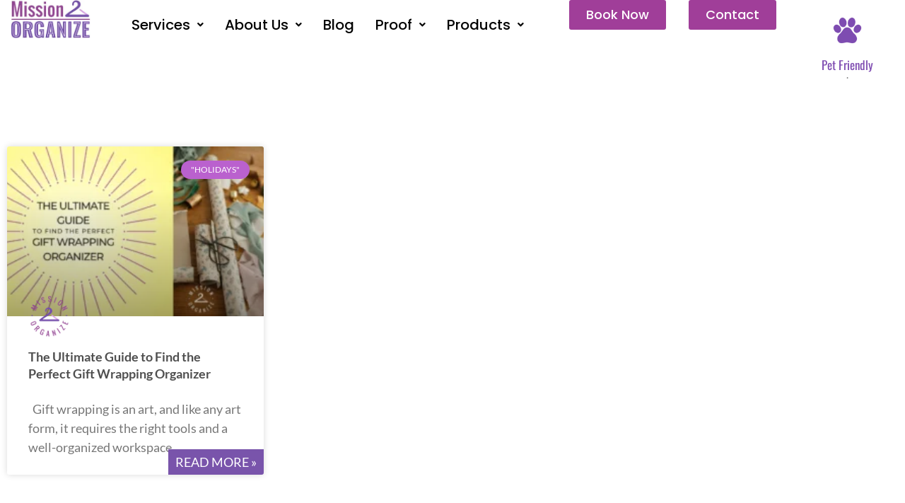

--- FILE ---
content_type: text/html; charset=UTF-8
request_url: https://mission2organize.com/tag/gift-bag-storage/
body_size: 25868
content:
<!DOCTYPE html>
<html lang="en">
<head>
<meta charset="UTF-8">
<meta name="viewport" content="width=device-width, initial-scale=1">
	<link rel="profile" href="https://gmpg.org/xfn/11"> 
	<meta name='robots' content='index, follow, max-image-preview:large, max-snippet:-1, max-video-preview:-1' />

<!-- Google Tag Manager for WordPress by gtm4wp.com -->
<script data-cfasync="false" data-pagespeed-no-defer>
	var gtm4wp_datalayer_name = "dataLayer";
	var dataLayer = dataLayer || [];
</script>
<!-- End Google Tag Manager for WordPress by gtm4wp.com -->
	<!-- This site is optimized with the Yoast SEO plugin v26.7 - https://yoast.com/wordpress/plugins/seo/ -->
	<title>gift bag storage Archives - Mission 2 Organize</title>
	<link rel="canonical" href="https://mission2organize.com/tag/gift-bag-storage/" />
	<meta property="og:locale" content="en_US" />
	<meta property="og:type" content="article" />
	<meta property="og:title" content="gift bag storage Archives - Mission 2 Organize" />
	<meta property="og:url" content="https://mission2organize.com/tag/gift-bag-storage/" />
	<meta property="og:site_name" content="Mission 2 Organize" />
	<meta name="twitter:card" content="summary_large_image" />
	<!-- / Yoast SEO plugin. -->


<link rel="alternate" type="application/rss+xml" title="Mission 2 Organize &raquo; Feed" href="https://mission2organize.com/feed/" />
<link rel="alternate" type="application/rss+xml" title="Mission 2 Organize &raquo; Comments Feed" href="https://mission2organize.com/comments/feed/" />
<link rel="alternate" type="application/rss+xml" title="Mission 2 Organize &raquo; gift bag storage Tag Feed" href="https://mission2organize.com/tag/gift-bag-storage/feed/" />

<link data-optimized="2" rel="stylesheet" href="https://mission2organize.com/wp-content/litespeed/css/f6db5bc01746f2e1465f5ebeaef19b5b.css?ver=860c4" />


































<script src="https://mission2organize.com/wp-content/themes/astra/assets/js/minified/flexibility.min.js?ver=4.12.0" id="astra-flexibility-js"></script>
<script id="astra-flexibility-js-after">
typeof flexibility !== "undefined" && flexibility(document.documentElement);
//# sourceURL=astra-flexibility-js-after
</script>
<script src="https://mission2organize.com/wp-includes/js/jquery/jquery.min.js?ver=3.7.1" id="jquery-core-js"></script>
<script src="https://mission2organize.com/wp-includes/js/jquery/jquery-migrate.min.js?ver=3.4.1" id="jquery-migrate-js"></script>
<script id="jquery-js-after">
!function($){"use strict";$(document).ready(function(){$(this).scrollTop()>100&&$(".hfe-scroll-to-top-wrap").removeClass("hfe-scroll-to-top-hide"),$(window).scroll(function(){$(this).scrollTop()<100?$(".hfe-scroll-to-top-wrap").fadeOut(300):$(".hfe-scroll-to-top-wrap").fadeIn(300)}),$(".hfe-scroll-to-top-wrap").on("click",function(){$("html, body").animate({scrollTop:0},300);return!1})})}(jQuery);
!function($){'use strict';$(document).ready(function(){var bar=$('.hfe-reading-progress-bar');if(!bar.length)return;$(window).on('scroll',function(){var s=$(window).scrollTop(),d=$(document).height()-$(window).height(),p=d? s/d*100:0;bar.css('width',p+'%')});});}(jQuery);
//# sourceURL=jquery-js-after
</script>
<script id="seo-automated-link-building-js-extra">
var seoAutomatedLinkBuilding = {"ajaxUrl":"https://mission2organize.com/wp-admin/admin-ajax.php"};
//# sourceURL=seo-automated-link-building-js-extra
</script>
<script src="https://mission2organize.com/wp-content/plugins/seo-automated-link-building/js/seo-automated-link-building.js?ver=b3583a588c0c5787f766f6d5d445081c" id="seo-automated-link-building-js"></script>
<script src="https://mission2organize.com/wp-content/plugins/blogmentor/assets/js/custom.js?ver=b3583a588c0c5787f766f6d5d445081c" id="custom-script-js"></script>
<link rel="https://api.w.org/" href="https://mission2organize.com/wp-json/" /><link rel="alternate" title="JSON" type="application/json" href="https://mission2organize.com/wp-json/wp/v2/tags/2695" /><link rel="EditURI" type="application/rsd+xml" title="RSD" href="https://mission2organize.com/xmlrpc.php?rsd" />

<noscript><style>.lazyload { display: none; } .lazyload[class*="lazy-loader-background-element-"] { display: block; opacity: 1; }</style></noscript><meta name="generator" content="performance-lab 4.0.1; plugins: ">

<!-- Google Tag Manager for WordPress by gtm4wp.com -->
<!-- GTM Container placement set to footer -->
<script data-cfasync="false" data-pagespeed-no-defer>
	var dataLayer_content = {"pagePostType":"post","pagePostType2":"tag-post"};
	dataLayer.push( dataLayer_content );
</script>
<script data-cfasync="false" data-pagespeed-no-defer>
(function(w,d,s,l,i){w[l]=w[l]||[];w[l].push({'gtm.start':
new Date().getTime(),event:'gtm.js'});var f=d.getElementsByTagName(s)[0],
j=d.createElement(s),dl=l!='dataLayer'?'&l='+l:'';j.async=true;j.src=
'//www.googletagmanager.com/gtm.js?id='+i+dl;f.parentNode.insertBefore(j,f);
})(window,document,'script','dataLayer','GTM-WNTL4NWQ');
</script>
<!-- End Google Tag Manager for WordPress by gtm4wp.com -->		<script>
			document.documentElement.className = document.documentElement.className.replace( 'no-js', 'js' );
		</script>
				
		<!-- Analytics by WP Statistics - https://wp-statistics.com -->
<meta name="generator" content="Elementor 3.34.1; features: e_font_icon_svg, additional_custom_breakpoints; settings: css_print_method-external, google_font-enabled, font_display-auto">

<!-- Schema & Structured Data For WP v1.54 - -->
<script type="application/ld+json" class="saswp-schema-markup-output">
[{"@context":"https:\/\/schema.org\/","@type":"VideoObject","@id":"https:\/\/mission2organize.com\/the-ultimate-guide-to-find-the-perfect-gift-wrapping-organizer\/#videoobject","url":"https:\/\/mission2organize.com\/the-ultimate-guide-to-find-the-perfect-gift-wrapping-organizer\/","headline":"The Ultimate Guide to Find the Perfect Gift Wrapping Organizer","datePublished":"2023-12-10T23:50:57-06:00","dateModified":"2024-11-12T12:43:59-06:00","description":"Discover the best Gift Wrapping Organizer to keep your wrapping supplies tidy and accessible this holiday season! \u2744\ufe0f \ud83c\udf81","transcript":"&nbsp;  Gift wrapping is an art, and like any art form, it requires the right tools and a well-organized workspace. \u2744\ufe0f \ud83c\udf81  &nbsp;    Whether you're a seasoned pro or a wrapping novice, having the perfect gift wrapping organizer for all your supplies can make all the difference.\u00a0But with so many options to organize your gift wrapping, how do you know which one is right for you?    \u00a0    As always, M2O is here to help! We\u2019ve done all the research for you and curated some of the best organizing ideas for your wrapping supply needs. No matter your budget or your space allowance, we\u2019re certain one of these organizers will be the right fit for you.    Over the Door:  &nbsp;  If you\u2019re short on space, then taking advantage of vertical door space to store your supplies may be exactly what you need.  \u00a0    1.\u00a0Hanging Double-Sided Wrapping Paper Storage Organizer - With 10 unique storage compartments, you\u2019ll never be short of storage options! This organizer is perfect for holding wrapping paper, bags, tape, scissors, and more tools\u2014all essential to wrapping those special gifts.    &nbsp;        &nbsp;    &nbsp;    2. Utility Mesh Gift Packaging Over the Door Rack \u2013 This over-the-door rack provides a bit more stability for your supplies. With sturdy and completely customizable baskets, they can be reconfigured, repositioned, or removed. Easy to assemble, fill, and forget!    &nbsp;    &nbsp;  Under the Bed:  &nbsp;  If you prefer to store your gift-wrapping supplies in less visible areas, then you might want to consider an organizer that you can roll under the bed or place high up in a closet.  \u00a0    1.\u00a0Container Store Customized Gift Wrap Organizer \u2013 We give this storage container high scores for being clear (so it\u2019s easy to see what\u2019s inside) and customizable! It offers space for several rolls of gift wrap and individual boxes for ribbons, bows, tags, tape, and more. Snap on the secure lid, and your supplies are safe and sound!    &nbsp;        &nbsp;    &nbsp;    2.\u00a0Wrapping Paper Storage Container - An Amazon Best Seller, this organizer is the top of the line in storage systems! Not only does it hold 40\u201d rolls of gift wrap, but it also comes with a removable ribbon dispenser box (no more tangled ribbon). An additional flap with 4 pockets and supply slots plus an extra-large mesh pocket to hold oversized accessories make this a must-have product. Add in sturdy handles and straps to secure your supplies, and you\u2019ll want to wrap gifts every day!    &nbsp;        &nbsp;  On the Go:  &nbsp;  Need to move around the house to find a suitable spot to wrap it all up? No worries! Here are a few caddies and carts that you can easily roll around the house with.  \u00a0    1.\u00a0 Rolling Storage Cart - With a total of 3 spacious drawers and 3 open shelves, this storage cart is perfect for organizing and storing your gift wrapping supplies on the move.\u00a0 Featuring 3 slotted compartments, it conveniently stores 30\u201d rolls. As a bonus, it is equipped with two rolling rods for dispensing ribbons, ties, twine, or any other items that come on a spool. And with locking wheels, your supplies will never get away from you!    &nbsp;        &nbsp;    &nbsp;    2. Platinum Gift Wrap Cart - This gift wrap cart is the pinnacle of mobile gift packaging organizers! It includes three small mesh drawers and two medium mesh drawers (which keep items visible and easily accessible). On top of all that, it has a ribbon dispenser, gift wrap organizer, and accessory basket clipped to the exterior. It\u2019s the organizer you didn\u2019t know you needed but would love to have!    &nbsp;        &nbsp;    Whether you have a limited amount of space or a plethora of rooms, a gift-wrapping organizer is a game-changer. Make it easier and more enjoyable to wrap up your presents with ease! With these fantastic products, you can kiss gift wrapping chaos goodbye and say hello to order and function!\u00a0    &nbsp;    Don't forget to check out our Youtube Video for more tips on How 2 Wrap Holiday Gifts!    &nbsp;    https:\/\/www.youtube.com\/watch?vXHuKkrKjnhQ    \u00a0  Which of these gift-wrapping organizers would be the best choice for you?","name":"The Ultimate Guide to Find the Perfect Gift Wrapping Organizer","uploadDate":"2023-12-10T23:50:57-06:00","thumbnailUrl":"https:\/\/i.ytimg.com\/vi\/XHuKkrKjnhQ\/hqdefault.jpg","author":{"@type":"Person","name":"mission2organize","url":"https:\/\/mission2organize.com\/author\/mission2organize\/","sameAs":[],"image":{"@type":"ImageObject","url":"https:\/\/secure.gravatar.com\/avatar\/b030f845218a1ab99c927c71b658e4c8ee8ad2d52ea810e39baea4bb5971ce47?s=96&d=identicon&r=g","height":96,"width":96}},"contentUrl":"https:\/\/www.youtube.com\/watch?v=XHuKkrKjnhQ","embedUrl":"https:\/\/www.youtube.com\/watch?v=XHuKkrKjnhQ"}]
</script>

			
			<link rel="icon" href="https://mission2organize.com/wp-content/uploads/2022/05/m2o-small-logo-150x150.webp" sizes="32x32" />
<link rel="icon" href="https://mission2organize.com/wp-content/uploads/2022/05/m2o-small-logo-250x250.webp" sizes="192x192" />
<link rel="apple-touch-icon" href="https://mission2organize.com/wp-content/uploads/2022/05/m2o-small-logo-250x250.webp" />
<meta name="msapplication-TileImage" content="https://mission2organize.com/wp-content/uploads/2022/05/m2o-small-logo-300x300.webp" />
		
					
		</head>

<body   class="archive tag tag-gift-bag-storage tag-2695 wp-custom-logo wp-embed-responsive wp-theme-astra astra ehf-header ehf-footer ehf-template-astra ehf-stylesheet-astra ast-desktop ast-page-builder-template ast-no-sidebar astra-4.12.0 group-blog ast-inherit-site-logo-transparent ast-hfb-header elementor-page-12897 elementor-default elementor-template-full-width elementor-kit-12847">

<a
	class="skip-link screen-reader-text"
	href="#content">
		Skip to content</a>

<div
class="hfeed site" id="page">
			<header id="masthead"  >
			<p class="main-title bhf-hidden" ><a href="https://mission2organize.com" title="Mission 2 Organize" rel="home">Mission 2 Organize</a></p>
					<div data-elementor-type="wp-post" data-elementor-id="17438" class="elementor elementor-17438" data-elementor-post-type="elementor-hf">
				<div class="elementor-element elementor-element-8ba32d8 e-flex e-con-boxed e-con e-parent" data-id="8ba32d8" data-element_type="container">
					<div class="e-con-inner">
		<div class="elementor-element elementor-element-0a095c0 e-con-full e-flex e-con e-child" data-id="0a095c0" data-element_type="container">
				<div class="elementor-element elementor-element-0b27633 elementor-widget elementor-widget-site-logo" data-id="0b27633" data-element_type="widget" data-settings="{&quot;align&quot;:&quot;left&quot;,&quot;width&quot;:{&quot;unit&quot;:&quot;%&quot;,&quot;size&quot;:&quot;&quot;,&quot;sizes&quot;:[]},&quot;width_tablet&quot;:{&quot;unit&quot;:&quot;%&quot;,&quot;size&quot;:&quot;&quot;,&quot;sizes&quot;:[]},&quot;width_mobile&quot;:{&quot;unit&quot;:&quot;%&quot;,&quot;size&quot;:&quot;&quot;,&quot;sizes&quot;:[]},&quot;space&quot;:{&quot;unit&quot;:&quot;%&quot;,&quot;size&quot;:&quot;&quot;,&quot;sizes&quot;:[]},&quot;space_tablet&quot;:{&quot;unit&quot;:&quot;%&quot;,&quot;size&quot;:&quot;&quot;,&quot;sizes&quot;:[]},&quot;space_mobile&quot;:{&quot;unit&quot;:&quot;%&quot;,&quot;size&quot;:&quot;&quot;,&quot;sizes&quot;:[]},&quot;image_border_radius&quot;:{&quot;unit&quot;:&quot;px&quot;,&quot;top&quot;:&quot;&quot;,&quot;right&quot;:&quot;&quot;,&quot;bottom&quot;:&quot;&quot;,&quot;left&quot;:&quot;&quot;,&quot;isLinked&quot;:true},&quot;image_border_radius_tablet&quot;:{&quot;unit&quot;:&quot;px&quot;,&quot;top&quot;:&quot;&quot;,&quot;right&quot;:&quot;&quot;,&quot;bottom&quot;:&quot;&quot;,&quot;left&quot;:&quot;&quot;,&quot;isLinked&quot;:true},&quot;image_border_radius_mobile&quot;:{&quot;unit&quot;:&quot;px&quot;,&quot;top&quot;:&quot;&quot;,&quot;right&quot;:&quot;&quot;,&quot;bottom&quot;:&quot;&quot;,&quot;left&quot;:&quot;&quot;,&quot;isLinked&quot;:true},&quot;caption_padding&quot;:{&quot;unit&quot;:&quot;px&quot;,&quot;top&quot;:&quot;&quot;,&quot;right&quot;:&quot;&quot;,&quot;bottom&quot;:&quot;&quot;,&quot;left&quot;:&quot;&quot;,&quot;isLinked&quot;:true},&quot;caption_padding_tablet&quot;:{&quot;unit&quot;:&quot;px&quot;,&quot;top&quot;:&quot;&quot;,&quot;right&quot;:&quot;&quot;,&quot;bottom&quot;:&quot;&quot;,&quot;left&quot;:&quot;&quot;,&quot;isLinked&quot;:true},&quot;caption_padding_mobile&quot;:{&quot;unit&quot;:&quot;px&quot;,&quot;top&quot;:&quot;&quot;,&quot;right&quot;:&quot;&quot;,&quot;bottom&quot;:&quot;&quot;,&quot;left&quot;:&quot;&quot;,&quot;isLinked&quot;:true},&quot;caption_space&quot;:{&quot;unit&quot;:&quot;px&quot;,&quot;size&quot;:0,&quot;sizes&quot;:[]},&quot;caption_space_tablet&quot;:{&quot;unit&quot;:&quot;px&quot;,&quot;size&quot;:&quot;&quot;,&quot;sizes&quot;:[]},&quot;caption_space_mobile&quot;:{&quot;unit&quot;:&quot;px&quot;,&quot;size&quot;:&quot;&quot;,&quot;sizes&quot;:[]}}" data-widget_type="site-logo.default">
				<div class="elementor-widget-container">
							<div class="hfe-site-logo">
													<a data-elementor-open-lightbox=""  class='elementor-clickable' href="https://mission2organize.com">
							<div class="hfe-site-logo-set">           
				<div class="hfe-site-logo-container">
									<img    alt="Home Organizers Chicago" data-src="https://mission2organize.com/wp-content/uploads/2022/05/Mission2Organize-logo.jpg" class="hfe-site-logo-img elementor-animation- lazyload" src="[data-uri]" /><noscript><img class="hfe-site-logo-img elementor-animation-"  src="https://mission2organize.com/wp-content/uploads/2022/05/Mission2Organize-logo.jpg" alt="Home Organizers Chicago"/></noscript>
				</div>
			</div>
							</a>
						</div>  
							</div>
				</div>
				</div>
		<div class="elementor-element elementor-element-03c24b4 e-con-full elementor-hidden-mobile e-flex e-con e-child" data-id="03c24b4" data-element_type="container">
				<div class="elementor-element elementor-element-1c02922 hfe-nav-menu__align-center hfe-submenu-icon-arrow hfe-submenu-animation-none hfe-link-redirect-child hfe-nav-menu__breakpoint-tablet elementor-widget elementor-widget-navigation-menu" data-id="1c02922" data-element_type="widget" data-settings="{&quot;width_dropdown_item&quot;:{&quot;unit&quot;:&quot;px&quot;,&quot;size&quot;:280,&quot;sizes&quot;:[]},&quot;padding_horizontal_menu_item&quot;:{&quot;unit&quot;:&quot;px&quot;,&quot;size&quot;:15,&quot;sizes&quot;:[]},&quot;padding_horizontal_menu_item_tablet&quot;:{&quot;unit&quot;:&quot;px&quot;,&quot;size&quot;:&quot;&quot;,&quot;sizes&quot;:[]},&quot;padding_horizontal_menu_item_mobile&quot;:{&quot;unit&quot;:&quot;px&quot;,&quot;size&quot;:&quot;&quot;,&quot;sizes&quot;:[]},&quot;padding_vertical_menu_item&quot;:{&quot;unit&quot;:&quot;px&quot;,&quot;size&quot;:15,&quot;sizes&quot;:[]},&quot;padding_vertical_menu_item_tablet&quot;:{&quot;unit&quot;:&quot;px&quot;,&quot;size&quot;:&quot;&quot;,&quot;sizes&quot;:[]},&quot;padding_vertical_menu_item_mobile&quot;:{&quot;unit&quot;:&quot;px&quot;,&quot;size&quot;:&quot;&quot;,&quot;sizes&quot;:[]},&quot;menu_space_between&quot;:{&quot;unit&quot;:&quot;px&quot;,&quot;size&quot;:&quot;&quot;,&quot;sizes&quot;:[]},&quot;menu_space_between_tablet&quot;:{&quot;unit&quot;:&quot;px&quot;,&quot;size&quot;:&quot;&quot;,&quot;sizes&quot;:[]},&quot;menu_space_between_mobile&quot;:{&quot;unit&quot;:&quot;px&quot;,&quot;size&quot;:&quot;&quot;,&quot;sizes&quot;:[]},&quot;menu_row_space&quot;:{&quot;unit&quot;:&quot;px&quot;,&quot;size&quot;:&quot;&quot;,&quot;sizes&quot;:[]},&quot;menu_row_space_tablet&quot;:{&quot;unit&quot;:&quot;px&quot;,&quot;size&quot;:&quot;&quot;,&quot;sizes&quot;:[]},&quot;menu_row_space_mobile&quot;:{&quot;unit&quot;:&quot;px&quot;,&quot;size&quot;:&quot;&quot;,&quot;sizes&quot;:[]},&quot;dropdown_border_radius&quot;:{&quot;unit&quot;:&quot;px&quot;,&quot;top&quot;:&quot;&quot;,&quot;right&quot;:&quot;&quot;,&quot;bottom&quot;:&quot;&quot;,&quot;left&quot;:&quot;&quot;,&quot;isLinked&quot;:true},&quot;dropdown_border_radius_tablet&quot;:{&quot;unit&quot;:&quot;px&quot;,&quot;top&quot;:&quot;&quot;,&quot;right&quot;:&quot;&quot;,&quot;bottom&quot;:&quot;&quot;,&quot;left&quot;:&quot;&quot;,&quot;isLinked&quot;:true},&quot;dropdown_border_radius_mobile&quot;:{&quot;unit&quot;:&quot;px&quot;,&quot;top&quot;:&quot;&quot;,&quot;right&quot;:&quot;&quot;,&quot;bottom&quot;:&quot;&quot;,&quot;left&quot;:&quot;&quot;,&quot;isLinked&quot;:true},&quot;width_dropdown_item_tablet&quot;:{&quot;unit&quot;:&quot;px&quot;,&quot;size&quot;:&quot;&quot;,&quot;sizes&quot;:[]},&quot;width_dropdown_item_mobile&quot;:{&quot;unit&quot;:&quot;px&quot;,&quot;size&quot;:&quot;&quot;,&quot;sizes&quot;:[]},&quot;padding_horizontal_dropdown_item&quot;:{&quot;unit&quot;:&quot;px&quot;,&quot;size&quot;:&quot;&quot;,&quot;sizes&quot;:[]},&quot;padding_horizontal_dropdown_item_tablet&quot;:{&quot;unit&quot;:&quot;px&quot;,&quot;size&quot;:&quot;&quot;,&quot;sizes&quot;:[]},&quot;padding_horizontal_dropdown_item_mobile&quot;:{&quot;unit&quot;:&quot;px&quot;,&quot;size&quot;:&quot;&quot;,&quot;sizes&quot;:[]},&quot;padding_vertical_dropdown_item&quot;:{&quot;unit&quot;:&quot;px&quot;,&quot;size&quot;:15,&quot;sizes&quot;:[]},&quot;padding_vertical_dropdown_item_tablet&quot;:{&quot;unit&quot;:&quot;px&quot;,&quot;size&quot;:&quot;&quot;,&quot;sizes&quot;:[]},&quot;padding_vertical_dropdown_item_mobile&quot;:{&quot;unit&quot;:&quot;px&quot;,&quot;size&quot;:&quot;&quot;,&quot;sizes&quot;:[]},&quot;distance_from_menu&quot;:{&quot;unit&quot;:&quot;px&quot;,&quot;size&quot;:&quot;&quot;,&quot;sizes&quot;:[]},&quot;distance_from_menu_tablet&quot;:{&quot;unit&quot;:&quot;px&quot;,&quot;size&quot;:&quot;&quot;,&quot;sizes&quot;:[]},&quot;distance_from_menu_mobile&quot;:{&quot;unit&quot;:&quot;px&quot;,&quot;size&quot;:&quot;&quot;,&quot;sizes&quot;:[]},&quot;toggle_size&quot;:{&quot;unit&quot;:&quot;px&quot;,&quot;size&quot;:&quot;&quot;,&quot;sizes&quot;:[]},&quot;toggle_size_tablet&quot;:{&quot;unit&quot;:&quot;px&quot;,&quot;size&quot;:&quot;&quot;,&quot;sizes&quot;:[]},&quot;toggle_size_mobile&quot;:{&quot;unit&quot;:&quot;px&quot;,&quot;size&quot;:&quot;&quot;,&quot;sizes&quot;:[]},&quot;toggle_border_width&quot;:{&quot;unit&quot;:&quot;px&quot;,&quot;size&quot;:&quot;&quot;,&quot;sizes&quot;:[]},&quot;toggle_border_width_tablet&quot;:{&quot;unit&quot;:&quot;px&quot;,&quot;size&quot;:&quot;&quot;,&quot;sizes&quot;:[]},&quot;toggle_border_width_mobile&quot;:{&quot;unit&quot;:&quot;px&quot;,&quot;size&quot;:&quot;&quot;,&quot;sizes&quot;:[]},&quot;toggle_border_radius&quot;:{&quot;unit&quot;:&quot;px&quot;,&quot;size&quot;:&quot;&quot;,&quot;sizes&quot;:[]},&quot;toggle_border_radius_tablet&quot;:{&quot;unit&quot;:&quot;px&quot;,&quot;size&quot;:&quot;&quot;,&quot;sizes&quot;:[]},&quot;toggle_border_radius_mobile&quot;:{&quot;unit&quot;:&quot;px&quot;,&quot;size&quot;:&quot;&quot;,&quot;sizes&quot;:[]}}" data-widget_type="navigation-menu.default">
				<div class="elementor-widget-container">
								<div class="hfe-nav-menu hfe-layout-horizontal hfe-nav-menu-layout horizontal hfe-pointer__none" data-layout="horizontal">
				<div role="button" class="hfe-nav-menu__toggle elementor-clickable" tabindex="0" aria-label="Menu Toggle">
					<span class="screen-reader-text">Menu</span>
					<div class="hfe-nav-menu-icon">
						<svg aria-hidden="true"  class="e-font-icon-svg e-fas-align-justify" viewBox="0 0 448 512" xmlns="http://www.w3.org/2000/svg"><path d="M432 416H16a16 16 0 0 0-16 16v32a16 16 0 0 0 16 16h416a16 16 0 0 0 16-16v-32a16 16 0 0 0-16-16zm0-128H16a16 16 0 0 0-16 16v32a16 16 0 0 0 16 16h416a16 16 0 0 0 16-16v-32a16 16 0 0 0-16-16zm0-128H16a16 16 0 0 0-16 16v32a16 16 0 0 0 16 16h416a16 16 0 0 0 16-16v-32a16 16 0 0 0-16-16zm0-128H16A16 16 0 0 0 0 48v32a16 16 0 0 0 16 16h416a16 16 0 0 0 16-16V48a16 16 0 0 0-16-16z"></path></svg>					</div>
				</div>
				<nav   class="hfe-nav-menu__layout-horizontal hfe-nav-menu__submenu-arrow" data-toggle-icon="&lt;svg aria-hidden=&quot;true&quot; tabindex=&quot;0&quot; class=&quot;e-font-icon-svg e-fas-align-justify&quot; viewBox=&quot;0 0 448 512&quot; xmlns=&quot;http://www.w3.org/2000/svg&quot;&gt;&lt;path d=&quot;M432 416H16a16 16 0 0 0-16 16v32a16 16 0 0 0 16 16h416a16 16 0 0 0 16-16v-32a16 16 0 0 0-16-16zm0-128H16a16 16 0 0 0-16 16v32a16 16 0 0 0 16 16h416a16 16 0 0 0 16-16v-32a16 16 0 0 0-16-16zm0-128H16a16 16 0 0 0-16 16v32a16 16 0 0 0 16 16h416a16 16 0 0 0 16-16v-32a16 16 0 0 0-16-16zm0-128H16A16 16 0 0 0 0 48v32a16 16 0 0 0 16 16h416a16 16 0 0 0 16-16V48a16 16 0 0 0-16-16z&quot;&gt;&lt;/path&gt;&lt;/svg&gt;" data-close-icon="&lt;svg aria-hidden=&quot;true&quot; tabindex=&quot;0&quot; class=&quot;e-font-icon-svg e-far-window-close&quot; viewBox=&quot;0 0 512 512&quot; xmlns=&quot;http://www.w3.org/2000/svg&quot;&gt;&lt;path d=&quot;M464 32H48C21.5 32 0 53.5 0 80v352c0 26.5 21.5 48 48 48h416c26.5 0 48-21.5 48-48V80c0-26.5-21.5-48-48-48zm0 394c0 3.3-2.7 6-6 6H54c-3.3 0-6-2.7-6-6V86c0-3.3 2.7-6 6-6h404c3.3 0 6 2.7 6 6v340zM356.5 194.6L295.1 256l61.4 61.4c4.6 4.6 4.6 12.1 0 16.8l-22.3 22.3c-4.6 4.6-12.1 4.6-16.8 0L256 295.1l-61.4 61.4c-4.6 4.6-12.1 4.6-16.8 0l-22.3-22.3c-4.6-4.6-4.6-12.1 0-16.8l61.4-61.4-61.4-61.4c-4.6-4.6-4.6-12.1 0-16.8l22.3-22.3c4.6-4.6 12.1-4.6 16.8 0l61.4 61.4 61.4-61.4c4.6-4.6 12.1-4.6 16.8 0l22.3 22.3c4.7 4.6 4.7 12.1 0 16.8z&quot;&gt;&lt;/path&gt;&lt;/svg&gt;" data-full-width="yes">
					<ul id="menu-1-1c02922" class="hfe-nav-menu"><li id="menu-item-20365"  class="menu-item menu-item-type-post_type menu-item-object-page menu-item-has-children parent hfe-has-submenu hfe-creative-menu"><div class="hfe-has-submenu-container" tabindex="0" role="button" aria-haspopup="true" aria-expanded="false"><a aria-expanded="false" href="https://mission2organize.com/organization-services/"  class = "hfe-menu-item">Services<span class='hfe-menu-toggle sub-arrow hfe-menu-child-0'><i class='fa'></i></span></a></div>
<ul class="sub-menu">
	<li id="menu-item-20366"  class="menu-item menu-item-type-post_type menu-item-object-page hfe-creative-menu"><a href="https://mission2organize.com/organization-services/ohome/"  class = "hfe-sub-menu-item">O Your Home</a></li>
	<li id="menu-item-20367"  class="menu-item menu-item-type-post_type menu-item-object-page hfe-creative-menu"><a href="https://mission2organize.com/organization-services/omove/"  class = "hfe-sub-menu-item">O Your Move</a></li>
	<li id="menu-item-20368"  class="menu-item menu-item-type-post_type menu-item-object-page hfe-creative-menu"><a href="https://mission2organize.com/organization-services/ooffice/"  class = "hfe-sub-menu-item">O Your Office</a></li>
	<li id="menu-item-20369"  class="menu-item menu-item-type-post_type menu-item-object-page menu-item-has-children hfe-has-submenu hfe-creative-menu"><div class="hfe-has-submenu-container" tabindex="0" role="button" aria-haspopup="true" aria-expanded="false"><a aria-expanded="false" href="https://mission2organize.com/organization-services/olife/"  class = "hfe-sub-menu-item">O Your Life<span class='hfe-menu-toggle sub-arrow hfe-menu-child-1'><i class='fa'></i></span></a></div>
	<ul class="sub-menu">
		<li id="menu-item-20370"  class="menu-item menu-item-type-post_type menu-item-object-page hfe-creative-menu"><a href="https://mission2organize.com/organization-services/olife/errands/"  class = "hfe-sub-menu-item">Concierge Assistant</a></li>
		<li id="menu-item-20371"  class="menu-item menu-item-type-post_type menu-item-object-page hfe-creative-menu"><a href="https://mission2organize.com/organization-services/olife/virtual-coaching/"  class = "hfe-sub-menu-item">Virtual Organizing</a></li>
	</ul>
</li>
	<li id="menu-item-20372"  class="menu-item menu-item-type-post_type menu-item-object-page hfe-creative-menu"><a href="https://mission2organize.com/members/"  class = "hfe-sub-menu-item">Packages</a></li>
	<li id="menu-item-20373"  class="menu-item menu-item-type-post_type menu-item-object-page hfe-creative-menu"><a href="https://mission2organize.com/how-it-works/"  class = "hfe-sub-menu-item">How it Works</a></li>
</ul>
</li>
<li id="menu-item-20374"  class="menu-item menu-item-type-custom menu-item-object-custom menu-item-has-children parent hfe-has-submenu hfe-creative-menu"><div class="hfe-has-submenu-container" tabindex="0" role="button" aria-haspopup="true" aria-expanded="false"><a aria-expanded="false" href="https://mission2organize.com/aboutus/"  class = "hfe-menu-item">About Us<span class='hfe-menu-toggle sub-arrow hfe-menu-child-0'><i class='fa'></i></span></a></div>
<ul class="sub-menu">
	<li id="menu-item-20375"  class="menu-item menu-item-type-post_type menu-item-object-page hfe-creative-menu"><a href="https://mission2organize.com/professional-organizers-meet/"  class = "hfe-sub-menu-item">Meet the Team</a></li>
	<li id="menu-item-20376"  class="menu-item menu-item-type-post_type menu-item-object-page hfe-creative-menu"><a href="https://mission2organize.com/company-history/"  class = "hfe-sub-menu-item">Company History</a></li>
	<li id="menu-item-20377"  class="menu-item menu-item-type-post_type menu-item-object-page hfe-creative-menu"><a href="https://mission2organize.com/company-values/"  class = "hfe-sub-menu-item">Company Values</a></li>
</ul>
</li>
<li id="menu-item-20378"  class="menu-item menu-item-type-post_type menu-item-object-page parent hfe-creative-menu"><a href="https://mission2organize.com/blog/"  class = "hfe-menu-item">Blog</a></li>
<li id="menu-item-20397"  class="menu-item menu-item-type-custom menu-item-object-custom menu-item-has-children parent hfe-has-submenu hfe-creative-menu"><div class="hfe-has-submenu-container" tabindex="0" role="button" aria-haspopup="true" aria-expanded="false"><a aria-expanded="false" href="https://mission2organize.com/proof/"  class = "hfe-menu-item">Proof<span class='hfe-menu-toggle sub-arrow hfe-menu-child-0'><i class='fa'></i></span></a></div>
<ul class="sub-menu">
	<li id="menu-item-20398"  class="menu-item menu-item-type-post_type menu-item-object-page hfe-creative-menu"><a href="https://mission2organize.com/organizers-media/"  class = "hfe-sub-menu-item">Press</a></li>
	<li id="menu-item-20399"  class="menu-item menu-item-type-post_type menu-item-object-page menu-item-has-children hfe-has-submenu hfe-creative-menu"><div class="hfe-has-submenu-container" tabindex="0" role="button" aria-haspopup="true" aria-expanded="false"><a aria-expanded="false" href="https://mission2organize.com/galleries/"  class = "hfe-sub-menu-item">Photo Galleries<span class='hfe-menu-toggle sub-arrow hfe-menu-child-1'><i class='fa'></i></span></a></div>
	<ul class="sub-menu">
		<li id="menu-item-20400"  class="menu-item menu-item-type-post_type menu-item-object-page hfe-creative-menu"><a href="https://mission2organize.com/galleries/home/"  class = "hfe-sub-menu-item">“O Your Home” Gallery</a></li>
		<li id="menu-item-20401"  class="menu-item menu-item-type-post_type menu-item-object-page hfe-creative-menu"><a href="https://mission2organize.com/galleries/move/"  class = "hfe-sub-menu-item">“O Your Move” Gallery</a></li>
		<li id="menu-item-20402"  class="menu-item menu-item-type-post_type menu-item-object-page hfe-creative-menu"><a href="https://mission2organize.com/galleries/office/"  class = "hfe-sub-menu-item">“O Your Office” Gallery</a></li>
	</ul>
</li>
	<li id="menu-item-20403"  class="menu-item menu-item-type-post_type menu-item-object-page hfe-creative-menu"><a href="https://mission2organize.com/testimonials/"  class = "hfe-sub-menu-item">Testimonials</a></li>
</ul>
</li>
<li id="menu-item-25870"  class="menu-item menu-item-type-post_type menu-item-object-page menu-item-has-children parent hfe-has-submenu hfe-creative-menu"><div class="hfe-has-submenu-container" tabindex="0" role="button" aria-haspopup="true" aria-expanded="false"><a aria-expanded="false" href="https://mission2organize.com/organizing-products/"  class = "hfe-menu-item">Products<span class='hfe-menu-toggle sub-arrow hfe-menu-child-0'><i class='fa'></i></span></a></div>
<ul class="sub-menu">
	<li id="menu-item-21761"  class="menu-item menu-item-type-custom menu-item-object-custom menu-item-has-children hfe-has-submenu hfe-creative-menu"><div class="hfe-has-submenu-container" tabindex="0" role="button" aria-haspopup="true" aria-expanded="false"><a aria-expanded="false" href="https://mission2organize.com/organizing-products/home/"  class = "hfe-sub-menu-item">Home<span class='hfe-menu-toggle sub-arrow hfe-menu-child-1'><i class='fa'></i></span></a></div>
	<ul class="sub-menu">
		<li id="menu-item-24428"  class="menu-item menu-item-type-post_type menu-item-object-page hfe-creative-menu"><a href="https://mission2organize.com/organizing-products/home/closet-products/"  class = "hfe-sub-menu-item">Closet</a></li>
		<li id="menu-item-22241"  class="menu-item menu-item-type-post_type menu-item-object-page hfe-creative-menu"><a href="https://mission2organize.com/organizing-products/home/bathroom-storage-products/"  class = "hfe-sub-menu-item">Bathroom</a></li>
		<li id="menu-item-22240"  class="menu-item menu-item-type-post_type menu-item-object-page hfe-creative-menu"><a href="https://mission2organize.com/organizing-products/home/kitchen-storage-products/"  class = "hfe-sub-menu-item">Kitchen</a></li>
		<li id="menu-item-23616"  class="menu-item menu-item-type-post_type menu-item-object-page hfe-creative-menu"><a href="https://mission2organize.com/organizing-products/home/playroom-products/"  class = "hfe-sub-menu-item">Playroom</a></li>
		<li id="menu-item-23359"  class="menu-item menu-item-type-post_type menu-item-object-page hfe-creative-menu"><a href="https://mission2organize.com/organizing-products/home/garage-storage/"  class = "hfe-sub-menu-item">Garage</a></li>
		<li id="menu-item-25205"  class="menu-item menu-item-type-post_type menu-item-object-page hfe-creative-menu"><a href="https://mission2organize.com/organizing-products/life/laundry-products/"  class = "hfe-sub-menu-item">Laundry</a></li>
		<li id="menu-item-22238"  class="menu-item menu-item-type-post_type menu-item-object-page hfe-creative-menu"><a href="https://mission2organize.com/organizing-products/home/storage/"  class = "hfe-sub-menu-item">Storage</a></li>
	</ul>
</li>
	<li id="menu-item-25881"  class="menu-item menu-item-type-post_type menu-item-object-page hfe-creative-menu"><a href="https://mission2organize.com/organizing-products/office-organizing-products/"  class = "hfe-sub-menu-item">Office</a></li>
	<li id="menu-item-25871"  class="menu-item menu-item-type-post_type menu-item-object-page hfe-creative-menu"><a href="https://mission2organize.com/organizing-products/move/"  class = "hfe-sub-menu-item">Move</a></li>
	<li id="menu-item-21760"  class="menu-item menu-item-type-custom menu-item-object-custom menu-item-has-children hfe-has-submenu hfe-creative-menu"><div class="hfe-has-submenu-container" tabindex="0" role="button" aria-haspopup="true" aria-expanded="false"><a aria-expanded="false" href="https://mission2organize.com/products/life/"  class = "hfe-sub-menu-item">Life<span class='hfe-menu-toggle sub-arrow hfe-menu-child-1'><i class='fa'></i></span></a></div>
	<ul class="sub-menu">
		<li id="menu-item-22266"  class="menu-item menu-item-type-post_type menu-item-object-page hfe-creative-menu"><a href="https://mission2organize.com/organizing-products/life/pet-products/"  class = "hfe-sub-menu-item">Pets</a></li>
		<li id="menu-item-22272"  class="menu-item menu-item-type-post_type menu-item-object-page hfe-creative-menu"><a href="https://mission2organize.com/organizing-products/life/travel/"  class = "hfe-sub-menu-item">Travel</a></li>
		<li id="menu-item-25227"  class="menu-item menu-item-type-post_type menu-item-object-page hfe-creative-menu"><a href="https://mission2organize.com/organizing-products/life/car-products/"  class = "hfe-sub-menu-item">Car</a></li>
		<li id="menu-item-22280"  class="menu-item menu-item-type-post_type menu-item-object-page hfe-creative-menu"><a href="https://mission2organize.com/organizing-products/life/holiday-products/"  class = "hfe-sub-menu-item">Holiday</a></li>
		<li id="menu-item-22265"  class="menu-item menu-item-type-post_type menu-item-object-page hfe-creative-menu"><a href="https://mission2organize.com/organizing-products/life/party-products/"  class = "hfe-sub-menu-item">Party</a></li>
		<li id="menu-item-22268"  class="menu-item menu-item-type-post_type menu-item-object-page hfe-creative-menu"><a href="https://mission2organize.com/organizing-products/life/social-media-products/"  class = "hfe-sub-menu-item">Social Media</a></li>
	</ul>
</li>
</ul>
</li>
</ul> 
				</nav>
			</div>
							</div>
				</div>
				</div>
		<div class="elementor-element elementor-element-00ca390 e-con-full e-flex e-con e-child" data-id="00ca390" data-element_type="container">
				<div class="elementor-element elementor-element-480e875 elementor-align-center elementor-widget elementor-widget-button" data-id="480e875" data-element_type="widget" data-widget_type="button.default">
				<div class="elementor-widget-container">
									<div class="elementor-button-wrapper">
					<a class="elementor-button elementor-button-link elementor-size-sm" href="https://mission2organize.com/services/">
						<span class="elementor-button-content-wrapper">
									<span class="elementor-button-text">Book Now</span>
					</span>
					</a>
				</div>
								</div>
				</div>
				</div>
		<div class="elementor-element elementor-element-8808770 e-con-full e-flex e-con e-child" data-id="8808770" data-element_type="container">
				<div class="elementor-element elementor-element-0b97f9d elementor-align-center elementor-widget elementor-widget-button" data-id="0b97f9d" data-element_type="widget" data-widget_type="button.default">
				<div class="elementor-widget-container">
									<div class="elementor-button-wrapper">
					<a class="elementor-button elementor-button-link elementor-size-sm" href="https://mission2organize.com/contact-chicago-organizer/">
						<span class="elementor-button-content-wrapper">
									<span class="elementor-button-text">Contact</span>
					</span>
					</a>
				</div>
								</div>
				</div>
				</div>
		<div class="elementor-element elementor-element-ca9d0a8 e-con-full e-flex e-con e-child" data-id="ca9d0a8" data-element_type="container">
		<div class="elementor-element elementor-element-bf62917 e-con-full e-flex e-con e-child" data-id="bf62917" data-element_type="container">
				</div>
				<div class="elementor-element elementor-element-81d3f42 elementor-hidden-mobile elementor-position-top elementor-widget elementor-widget-image-box" data-id="81d3f42" data-element_type="widget" data-widget_type="image-box.default">
				<div class="elementor-widget-container">
					<div class="elementor-image-box-wrapper"><figure class="elementor-image-box-img"><a href="https://mission2organize.com/client-pets/" tabindex="-1"><img width="150" height="150"   alt="" data-src="https://mission2organize.com/wp-content/uploads/2023/09/67-150x150.png" class="attachment-thumbnail size-thumbnail wp-image-17442 lazyload" src="[data-uri]" /><noscript><img width="150" height="150" src="https://mission2organize.com/wp-content/uploads/2023/09/67-150x150.png" class="attachment-thumbnail size-thumbnail wp-image-17442" alt="" /></noscript></a></figure><div class="elementor-image-box-content"><h3 class="elementor-image-box-title"><a href="https://mission2organize.com/client-pets/">Pet Friendly</a></h3><p class="elementor-image-box-description">.</p></div></div>				</div>
				</div>
				</div>
					</div>
				</div>
		<div class="elementor-element elementor-element-548dd1c elementor-hidden-desktop elementor-hidden-tablet e-flex e-con-boxed e-con e-parent" data-id="548dd1c" data-element_type="container">
					<div class="e-con-inner">
				<div class="elementor-element elementor-element-3b451e2 hfe-nav-menu__align-center hfe-submenu-icon-arrow hfe-submenu-animation-none hfe-link-redirect-child hfe-nav-menu__breakpoint-tablet elementor-widget elementor-widget-navigation-menu" data-id="3b451e2" data-element_type="widget" data-settings="{&quot;toggle_size_mobile&quot;:{&quot;unit&quot;:&quot;px&quot;,&quot;size&quot;:28,&quot;sizes&quot;:[]},&quot;toggle_border_width_mobile&quot;:{&quot;unit&quot;:&quot;px&quot;,&quot;size&quot;:1,&quot;sizes&quot;:[]},&quot;padding_horizontal_menu_item&quot;:{&quot;unit&quot;:&quot;px&quot;,&quot;size&quot;:15,&quot;sizes&quot;:[]},&quot;padding_horizontal_menu_item_tablet&quot;:{&quot;unit&quot;:&quot;px&quot;,&quot;size&quot;:&quot;&quot;,&quot;sizes&quot;:[]},&quot;padding_horizontal_menu_item_mobile&quot;:{&quot;unit&quot;:&quot;px&quot;,&quot;size&quot;:&quot;&quot;,&quot;sizes&quot;:[]},&quot;padding_vertical_menu_item&quot;:{&quot;unit&quot;:&quot;px&quot;,&quot;size&quot;:15,&quot;sizes&quot;:[]},&quot;padding_vertical_menu_item_tablet&quot;:{&quot;unit&quot;:&quot;px&quot;,&quot;size&quot;:&quot;&quot;,&quot;sizes&quot;:[]},&quot;padding_vertical_menu_item_mobile&quot;:{&quot;unit&quot;:&quot;px&quot;,&quot;size&quot;:&quot;&quot;,&quot;sizes&quot;:[]},&quot;menu_space_between&quot;:{&quot;unit&quot;:&quot;px&quot;,&quot;size&quot;:&quot;&quot;,&quot;sizes&quot;:[]},&quot;menu_space_between_tablet&quot;:{&quot;unit&quot;:&quot;px&quot;,&quot;size&quot;:&quot;&quot;,&quot;sizes&quot;:[]},&quot;menu_space_between_mobile&quot;:{&quot;unit&quot;:&quot;px&quot;,&quot;size&quot;:&quot;&quot;,&quot;sizes&quot;:[]},&quot;menu_row_space&quot;:{&quot;unit&quot;:&quot;px&quot;,&quot;size&quot;:&quot;&quot;,&quot;sizes&quot;:[]},&quot;menu_row_space_tablet&quot;:{&quot;unit&quot;:&quot;px&quot;,&quot;size&quot;:&quot;&quot;,&quot;sizes&quot;:[]},&quot;menu_row_space_mobile&quot;:{&quot;unit&quot;:&quot;px&quot;,&quot;size&quot;:&quot;&quot;,&quot;sizes&quot;:[]},&quot;dropdown_border_radius&quot;:{&quot;unit&quot;:&quot;px&quot;,&quot;top&quot;:&quot;&quot;,&quot;right&quot;:&quot;&quot;,&quot;bottom&quot;:&quot;&quot;,&quot;left&quot;:&quot;&quot;,&quot;isLinked&quot;:true},&quot;dropdown_border_radius_tablet&quot;:{&quot;unit&quot;:&quot;px&quot;,&quot;top&quot;:&quot;&quot;,&quot;right&quot;:&quot;&quot;,&quot;bottom&quot;:&quot;&quot;,&quot;left&quot;:&quot;&quot;,&quot;isLinked&quot;:true},&quot;dropdown_border_radius_mobile&quot;:{&quot;unit&quot;:&quot;px&quot;,&quot;top&quot;:&quot;&quot;,&quot;right&quot;:&quot;&quot;,&quot;bottom&quot;:&quot;&quot;,&quot;left&quot;:&quot;&quot;,&quot;isLinked&quot;:true},&quot;width_dropdown_item&quot;:{&quot;unit&quot;:&quot;px&quot;,&quot;size&quot;:&quot;220&quot;,&quot;sizes&quot;:[]},&quot;width_dropdown_item_tablet&quot;:{&quot;unit&quot;:&quot;px&quot;,&quot;size&quot;:&quot;&quot;,&quot;sizes&quot;:[]},&quot;width_dropdown_item_mobile&quot;:{&quot;unit&quot;:&quot;px&quot;,&quot;size&quot;:&quot;&quot;,&quot;sizes&quot;:[]},&quot;padding_horizontal_dropdown_item&quot;:{&quot;unit&quot;:&quot;px&quot;,&quot;size&quot;:&quot;&quot;,&quot;sizes&quot;:[]},&quot;padding_horizontal_dropdown_item_tablet&quot;:{&quot;unit&quot;:&quot;px&quot;,&quot;size&quot;:&quot;&quot;,&quot;sizes&quot;:[]},&quot;padding_horizontal_dropdown_item_mobile&quot;:{&quot;unit&quot;:&quot;px&quot;,&quot;size&quot;:&quot;&quot;,&quot;sizes&quot;:[]},&quot;padding_vertical_dropdown_item&quot;:{&quot;unit&quot;:&quot;px&quot;,&quot;size&quot;:15,&quot;sizes&quot;:[]},&quot;padding_vertical_dropdown_item_tablet&quot;:{&quot;unit&quot;:&quot;px&quot;,&quot;size&quot;:&quot;&quot;,&quot;sizes&quot;:[]},&quot;padding_vertical_dropdown_item_mobile&quot;:{&quot;unit&quot;:&quot;px&quot;,&quot;size&quot;:&quot;&quot;,&quot;sizes&quot;:[]},&quot;distance_from_menu&quot;:{&quot;unit&quot;:&quot;px&quot;,&quot;size&quot;:&quot;&quot;,&quot;sizes&quot;:[]},&quot;distance_from_menu_tablet&quot;:{&quot;unit&quot;:&quot;px&quot;,&quot;size&quot;:&quot;&quot;,&quot;sizes&quot;:[]},&quot;distance_from_menu_mobile&quot;:{&quot;unit&quot;:&quot;px&quot;,&quot;size&quot;:&quot;&quot;,&quot;sizes&quot;:[]},&quot;toggle_size&quot;:{&quot;unit&quot;:&quot;px&quot;,&quot;size&quot;:&quot;&quot;,&quot;sizes&quot;:[]},&quot;toggle_size_tablet&quot;:{&quot;unit&quot;:&quot;px&quot;,&quot;size&quot;:&quot;&quot;,&quot;sizes&quot;:[]},&quot;toggle_border_width&quot;:{&quot;unit&quot;:&quot;px&quot;,&quot;size&quot;:&quot;&quot;,&quot;sizes&quot;:[]},&quot;toggle_border_width_tablet&quot;:{&quot;unit&quot;:&quot;px&quot;,&quot;size&quot;:&quot;&quot;,&quot;sizes&quot;:[]},&quot;toggle_border_radius&quot;:{&quot;unit&quot;:&quot;px&quot;,&quot;size&quot;:&quot;&quot;,&quot;sizes&quot;:[]},&quot;toggle_border_radius_tablet&quot;:{&quot;unit&quot;:&quot;px&quot;,&quot;size&quot;:&quot;&quot;,&quot;sizes&quot;:[]},&quot;toggle_border_radius_mobile&quot;:{&quot;unit&quot;:&quot;px&quot;,&quot;size&quot;:&quot;&quot;,&quot;sizes&quot;:[]}}" data-widget_type="navigation-menu.default">
				<div class="elementor-widget-container">
								<div class="hfe-nav-menu hfe-layout-horizontal hfe-nav-menu-layout horizontal hfe-pointer__none" data-layout="horizontal">
				<div role="button" class="hfe-nav-menu__toggle elementor-clickable" tabindex="0" aria-label="Menu Toggle">
					<span class="screen-reader-text">Menu</span>
					<div class="hfe-nav-menu-icon">
						<svg aria-hidden="true"  class="e-font-icon-svg e-fas-align-justify" viewBox="0 0 448 512" xmlns="http://www.w3.org/2000/svg"><path d="M432 416H16a16 16 0 0 0-16 16v32a16 16 0 0 0 16 16h416a16 16 0 0 0 16-16v-32a16 16 0 0 0-16-16zm0-128H16a16 16 0 0 0-16 16v32a16 16 0 0 0 16 16h416a16 16 0 0 0 16-16v-32a16 16 0 0 0-16-16zm0-128H16a16 16 0 0 0-16 16v32a16 16 0 0 0 16 16h416a16 16 0 0 0 16-16v-32a16 16 0 0 0-16-16zm0-128H16A16 16 0 0 0 0 48v32a16 16 0 0 0 16 16h416a16 16 0 0 0 16-16V48a16 16 0 0 0-16-16z"></path></svg>					</div>
				</div>
				<nav   class="hfe-nav-menu__layout-horizontal hfe-nav-menu__submenu-arrow" data-toggle-icon="&lt;svg aria-hidden=&quot;true&quot; tabindex=&quot;0&quot; class=&quot;e-font-icon-svg e-fas-align-justify&quot; viewBox=&quot;0 0 448 512&quot; xmlns=&quot;http://www.w3.org/2000/svg&quot;&gt;&lt;path d=&quot;M432 416H16a16 16 0 0 0-16 16v32a16 16 0 0 0 16 16h416a16 16 0 0 0 16-16v-32a16 16 0 0 0-16-16zm0-128H16a16 16 0 0 0-16 16v32a16 16 0 0 0 16 16h416a16 16 0 0 0 16-16v-32a16 16 0 0 0-16-16zm0-128H16a16 16 0 0 0-16 16v32a16 16 0 0 0 16 16h416a16 16 0 0 0 16-16v-32a16 16 0 0 0-16-16zm0-128H16A16 16 0 0 0 0 48v32a16 16 0 0 0 16 16h416a16 16 0 0 0 16-16V48a16 16 0 0 0-16-16z&quot;&gt;&lt;/path&gt;&lt;/svg&gt;" data-close-icon="&lt;svg aria-hidden=&quot;true&quot; tabindex=&quot;0&quot; class=&quot;e-font-icon-svg e-far-window-close&quot; viewBox=&quot;0 0 512 512&quot; xmlns=&quot;http://www.w3.org/2000/svg&quot;&gt;&lt;path d=&quot;M464 32H48C21.5 32 0 53.5 0 80v352c0 26.5 21.5 48 48 48h416c26.5 0 48-21.5 48-48V80c0-26.5-21.5-48-48-48zm0 394c0 3.3-2.7 6-6 6H54c-3.3 0-6-2.7-6-6V86c0-3.3 2.7-6 6-6h404c3.3 0 6 2.7 6 6v340zM356.5 194.6L295.1 256l61.4 61.4c4.6 4.6 4.6 12.1 0 16.8l-22.3 22.3c-4.6 4.6-12.1 4.6-16.8 0L256 295.1l-61.4 61.4c-4.6 4.6-12.1 4.6-16.8 0l-22.3-22.3c-4.6-4.6-4.6-12.1 0-16.8l61.4-61.4-61.4-61.4c-4.6-4.6-4.6-12.1 0-16.8l22.3-22.3c4.6-4.6 12.1-4.6 16.8 0l61.4 61.4 61.4-61.4c4.6-4.6 12.1-4.6 16.8 0l22.3 22.3c4.7 4.6 4.7 12.1 0 16.8z&quot;&gt;&lt;/path&gt;&lt;/svg&gt;" data-full-width="yes">
					<ul id="menu-1-3b451e2" class="hfe-nav-menu"><li id="menu-item-20365"   class="menu-item menu-item-type-post_type menu-item-object-page menu-item-has-children parent hfe-has-submenu hfe-creative-menu"><div class="hfe-has-submenu-container" tabindex="0" role="button" aria-haspopup="true" aria-expanded="false"><a aria-expanded="false" href="https://mission2organize.com/organization-services/"   class = "hfe-menu-item">Services<span class='hfe-menu-toggle sub-arrow hfe-menu-child-0'><i class='fa'></i></span></a></div>
<ul class="sub-menu">
	<li id="menu-item-20366"   class="menu-item menu-item-type-post_type menu-item-object-page hfe-creative-menu"><a href="https://mission2organize.com/organization-services/ohome/"   class = "hfe-sub-menu-item">O Your Home</a></li>
	<li id="menu-item-20367"   class="menu-item menu-item-type-post_type menu-item-object-page hfe-creative-menu"><a href="https://mission2organize.com/organization-services/omove/"   class = "hfe-sub-menu-item">O Your Move</a></li>
	<li id="menu-item-20368"   class="menu-item menu-item-type-post_type menu-item-object-page hfe-creative-menu"><a href="https://mission2organize.com/organization-services/ooffice/"   class = "hfe-sub-menu-item">O Your Office</a></li>
	<li id="menu-item-20369"   class="menu-item menu-item-type-post_type menu-item-object-page menu-item-has-children hfe-has-submenu hfe-creative-menu"><div class="hfe-has-submenu-container" tabindex="0" role="button" aria-haspopup="true" aria-expanded="false"><a aria-expanded="false" href="https://mission2organize.com/organization-services/olife/"   class = "hfe-sub-menu-item">O Your Life<span class='hfe-menu-toggle sub-arrow hfe-menu-child-1'><i class='fa'></i></span></a></div>
	<ul class="sub-menu">
		<li id="menu-item-20370"   class="menu-item menu-item-type-post_type menu-item-object-page hfe-creative-menu"><a href="https://mission2organize.com/organization-services/olife/errands/"   class = "hfe-sub-menu-item">Concierge Assistant</a></li>
		<li id="menu-item-20371"   class="menu-item menu-item-type-post_type menu-item-object-page hfe-creative-menu"><a href="https://mission2organize.com/organization-services/olife/virtual-coaching/"   class = "hfe-sub-menu-item">Virtual Organizing</a></li>
	</ul>
</li>
	<li id="menu-item-20372"   class="menu-item menu-item-type-post_type menu-item-object-page hfe-creative-menu"><a href="https://mission2organize.com/members/"   class = "hfe-sub-menu-item">Packages</a></li>
	<li id="menu-item-20373"   class="menu-item menu-item-type-post_type menu-item-object-page hfe-creative-menu"><a href="https://mission2organize.com/how-it-works/"   class = "hfe-sub-menu-item">How it Works</a></li>
</ul>
</li>
<li id="menu-item-20374"   class="menu-item menu-item-type-custom menu-item-object-custom menu-item-has-children parent hfe-has-submenu hfe-creative-menu"><div class="hfe-has-submenu-container" tabindex="0" role="button" aria-haspopup="true" aria-expanded="false"><a aria-expanded="false" href="https://mission2organize.com/aboutus/"   class = "hfe-menu-item">About Us<span class='hfe-menu-toggle sub-arrow hfe-menu-child-0'><i class='fa'></i></span></a></div>
<ul class="sub-menu">
	<li id="menu-item-20375"   class="menu-item menu-item-type-post_type menu-item-object-page hfe-creative-menu"><a href="https://mission2organize.com/professional-organizers-meet/"   class = "hfe-sub-menu-item">Meet the Team</a></li>
	<li id="menu-item-20376"   class="menu-item menu-item-type-post_type menu-item-object-page hfe-creative-menu"><a href="https://mission2organize.com/company-history/"   class = "hfe-sub-menu-item">Company History</a></li>
	<li id="menu-item-20377"   class="menu-item menu-item-type-post_type menu-item-object-page hfe-creative-menu"><a href="https://mission2organize.com/company-values/"   class = "hfe-sub-menu-item">Company Values</a></li>
</ul>
</li>
<li id="menu-item-20378"   class="menu-item menu-item-type-post_type menu-item-object-page parent hfe-creative-menu"><a href="https://mission2organize.com/blog/"   class = "hfe-menu-item">Blog</a></li>
<li id="menu-item-20397"   class="menu-item menu-item-type-custom menu-item-object-custom menu-item-has-children parent hfe-has-submenu hfe-creative-menu"><div class="hfe-has-submenu-container" tabindex="0" role="button" aria-haspopup="true" aria-expanded="false"><a aria-expanded="false" href="https://mission2organize.com/proof/"   class = "hfe-menu-item">Proof<span class='hfe-menu-toggle sub-arrow hfe-menu-child-0'><i class='fa'></i></span></a></div>
<ul class="sub-menu">
	<li id="menu-item-20398"   class="menu-item menu-item-type-post_type menu-item-object-page hfe-creative-menu"><a href="https://mission2organize.com/organizers-media/"   class = "hfe-sub-menu-item">Press</a></li>
	<li id="menu-item-20399"   class="menu-item menu-item-type-post_type menu-item-object-page menu-item-has-children hfe-has-submenu hfe-creative-menu"><div class="hfe-has-submenu-container" tabindex="0" role="button" aria-haspopup="true" aria-expanded="false"><a aria-expanded="false" href="https://mission2organize.com/galleries/"   class = "hfe-sub-menu-item">Photo Galleries<span class='hfe-menu-toggle sub-arrow hfe-menu-child-1'><i class='fa'></i></span></a></div>
	<ul class="sub-menu">
		<li id="menu-item-20400"   class="menu-item menu-item-type-post_type menu-item-object-page hfe-creative-menu"><a href="https://mission2organize.com/galleries/home/"   class = "hfe-sub-menu-item">“O Your Home” Gallery</a></li>
		<li id="menu-item-20401"   class="menu-item menu-item-type-post_type menu-item-object-page hfe-creative-menu"><a href="https://mission2organize.com/galleries/move/"   class = "hfe-sub-menu-item">“O Your Move” Gallery</a></li>
		<li id="menu-item-20402"   class="menu-item menu-item-type-post_type menu-item-object-page hfe-creative-menu"><a href="https://mission2organize.com/galleries/office/"   class = "hfe-sub-menu-item">“O Your Office” Gallery</a></li>
	</ul>
</li>
	<li id="menu-item-20403"   class="menu-item menu-item-type-post_type menu-item-object-page hfe-creative-menu"><a href="https://mission2organize.com/testimonials/"   class = "hfe-sub-menu-item">Testimonials</a></li>
</ul>
</li>
<li id="menu-item-25870"   class="menu-item menu-item-type-post_type menu-item-object-page menu-item-has-children parent hfe-has-submenu hfe-creative-menu"><div class="hfe-has-submenu-container" tabindex="0" role="button" aria-haspopup="true" aria-expanded="false"><a aria-expanded="false" href="https://mission2organize.com/organizing-products/"   class = "hfe-menu-item">Products<span class='hfe-menu-toggle sub-arrow hfe-menu-child-0'><i class='fa'></i></span></a></div>
<ul class="sub-menu">
	<li id="menu-item-21761"   class="menu-item menu-item-type-custom menu-item-object-custom menu-item-has-children hfe-has-submenu hfe-creative-menu"><div class="hfe-has-submenu-container" tabindex="0" role="button" aria-haspopup="true" aria-expanded="false"><a aria-expanded="false" href="https://mission2organize.com/organizing-products/home/"   class = "hfe-sub-menu-item">Home<span class='hfe-menu-toggle sub-arrow hfe-menu-child-1'><i class='fa'></i></span></a></div>
	<ul class="sub-menu">
		<li id="menu-item-24428"   class="menu-item menu-item-type-post_type menu-item-object-page hfe-creative-menu"><a href="https://mission2organize.com/organizing-products/home/closet-products/"   class = "hfe-sub-menu-item">Closet</a></li>
		<li id="menu-item-22241"   class="menu-item menu-item-type-post_type menu-item-object-page hfe-creative-menu"><a href="https://mission2organize.com/organizing-products/home/bathroom-storage-products/"   class = "hfe-sub-menu-item">Bathroom</a></li>
		<li id="menu-item-22240"   class="menu-item menu-item-type-post_type menu-item-object-page hfe-creative-menu"><a href="https://mission2organize.com/organizing-products/home/kitchen-storage-products/"   class = "hfe-sub-menu-item">Kitchen</a></li>
		<li id="menu-item-23616"   class="menu-item menu-item-type-post_type menu-item-object-page hfe-creative-menu"><a href="https://mission2organize.com/organizing-products/home/playroom-products/"   class = "hfe-sub-menu-item">Playroom</a></li>
		<li id="menu-item-23359"   class="menu-item menu-item-type-post_type menu-item-object-page hfe-creative-menu"><a href="https://mission2organize.com/organizing-products/home/garage-storage/"   class = "hfe-sub-menu-item">Garage</a></li>
		<li id="menu-item-25205"   class="menu-item menu-item-type-post_type menu-item-object-page hfe-creative-menu"><a href="https://mission2organize.com/organizing-products/life/laundry-products/"   class = "hfe-sub-menu-item">Laundry</a></li>
		<li id="menu-item-22238"   class="menu-item menu-item-type-post_type menu-item-object-page hfe-creative-menu"><a href="https://mission2organize.com/organizing-products/home/storage/"   class = "hfe-sub-menu-item">Storage</a></li>
	</ul>
</li>
	<li id="menu-item-25881"   class="menu-item menu-item-type-post_type menu-item-object-page hfe-creative-menu"><a href="https://mission2organize.com/organizing-products/office-organizing-products/"   class = "hfe-sub-menu-item">Office</a></li>
	<li id="menu-item-25871"   class="menu-item menu-item-type-post_type menu-item-object-page hfe-creative-menu"><a href="https://mission2organize.com/organizing-products/move/"   class = "hfe-sub-menu-item">Move</a></li>
	<li id="menu-item-21760"   class="menu-item menu-item-type-custom menu-item-object-custom menu-item-has-children hfe-has-submenu hfe-creative-menu"><div class="hfe-has-submenu-container" tabindex="0" role="button" aria-haspopup="true" aria-expanded="false"><a aria-expanded="false" href="https://mission2organize.com/products/life/"   class = "hfe-sub-menu-item">Life<span class='hfe-menu-toggle sub-arrow hfe-menu-child-1'><i class='fa'></i></span></a></div>
	<ul class="sub-menu">
		<li id="menu-item-22266"   class="menu-item menu-item-type-post_type menu-item-object-page hfe-creative-menu"><a href="https://mission2organize.com/organizing-products/life/pet-products/"   class = "hfe-sub-menu-item">Pets</a></li>
		<li id="menu-item-22272"   class="menu-item menu-item-type-post_type menu-item-object-page hfe-creative-menu"><a href="https://mission2organize.com/organizing-products/life/travel/"   class = "hfe-sub-menu-item">Travel</a></li>
		<li id="menu-item-25227"   class="menu-item menu-item-type-post_type menu-item-object-page hfe-creative-menu"><a href="https://mission2organize.com/organizing-products/life/car-products/"   class = "hfe-sub-menu-item">Car</a></li>
		<li id="menu-item-22280"   class="menu-item menu-item-type-post_type menu-item-object-page hfe-creative-menu"><a href="https://mission2organize.com/organizing-products/life/holiday-products/"   class = "hfe-sub-menu-item">Holiday</a></li>
		<li id="menu-item-22265"   class="menu-item menu-item-type-post_type menu-item-object-page hfe-creative-menu"><a href="https://mission2organize.com/organizing-products/life/party-products/"   class = "hfe-sub-menu-item">Party</a></li>
		<li id="menu-item-22268"   class="menu-item menu-item-type-post_type menu-item-object-page hfe-creative-menu"><a href="https://mission2organize.com/organizing-products/life/social-media-products/"   class = "hfe-sub-menu-item">Social Media</a></li>
	</ul>
</li>
</ul>
</li>
</ul> 
				</nav>
			</div>
							</div>
				</div>
					</div>
				</div>
				</div>
				</header>

		<div id="content" class="site-content">
		<div class="ast-container">
				<div data-elementor-type="archive" data-elementor-id="12897" class="elementor elementor-12897 elementor-location-archive" data-elementor-post-type="elementor_library">
					<section class="elementor-section elementor-top-section elementor-element elementor-element-21dbccb elementor-section-boxed elementor-section-height-default elementor-section-height-default" data-id="21dbccb" data-element_type="section">
						<div class="elementor-container elementor-column-gap-default">
					<div class="elementor-column elementor-col-100 elementor-top-column elementor-element elementor-element-861ce2b" data-id="861ce2b" data-element_type="column">
			<div class="elementor-widget-wrap elementor-element-populated">
						<div class="elementor-element elementor-element-f86a2ab elementor-grid-3 elementor-grid-tablet-2 elementor-grid-mobile-1 elementor-posts--thumbnail-top elementor-posts--show-avatar elementor-card-shadow-yes elementor-posts__hover-gradient elementor-widget elementor-widget-archive-posts" data-id="f86a2ab" data-element_type="widget" data-settings="{&quot;archive_cards_columns&quot;:&quot;3&quot;,&quot;archive_cards_columns_tablet&quot;:&quot;2&quot;,&quot;archive_cards_columns_mobile&quot;:&quot;1&quot;,&quot;archive_cards_row_gap&quot;:{&quot;unit&quot;:&quot;px&quot;,&quot;size&quot;:35,&quot;sizes&quot;:[]},&quot;archive_cards_row_gap_tablet&quot;:{&quot;unit&quot;:&quot;px&quot;,&quot;size&quot;:&quot;&quot;,&quot;sizes&quot;:[]},&quot;archive_cards_row_gap_mobile&quot;:{&quot;unit&quot;:&quot;px&quot;,&quot;size&quot;:&quot;&quot;,&quot;sizes&quot;:[]},&quot;pagination_type&quot;:&quot;numbers&quot;}" data-widget_type="archive-posts.archive_cards">
				<div class="elementor-widget-container">
							<div class="elementor-posts-container elementor-posts elementor-posts--skin-cards elementor-grid" role="list">
				<article class="elementor-post elementor-grid-item post-20107 post type-post status-publish format-standard has-post-thumbnail hentry category-holidays category-o-your-gifts category-organizing-products tag-o-your-home tag-bag-holder tag-best-organizers-in-chicago tag-best-professional-organizer-chicago tag-chicago-organizer tag-chicago-organizing-companies tag-chicago-professional-organizer tag-gift-bag-organizer tag-gift-bag-storage tag-gift-ribbon-holder tag-gift-wrap-holder tag-gift-wrap-organization tag-hanging-gift-wrap-organizer tag-home-organization tag-mission-2-organize-2 tag-mobile-cart tag-over-the-door-storage tag-paper-organizer tag-portable-organizer tag-ribbon-organizer tag-ribbon-storage tag-storage-bins tag-vertical-space tag-wrapping-paper-storage ast-grid-common-col ast-full-width" role="listitem">
			<div class="elementor-post__card">
				<a class="elementor-post__thumbnail__link" href="https://mission2organize.com/the-ultimate-guide-to-find-the-perfect-gift-wrapping-organizer/" tabindex="-1" ><div class="elementor-post__thumbnail"><img fetchpriority="high" width="300" height="169"   alt="Gift Wrapping Organizer" decoding="async" data-srcset="https://mission2organize.com/wp-content/uploads/2023/12/2023.12.2BlogBanners-300x169.webp 300w, https://mission2organize.com/wp-content/uploads/2023/12/2023.12.2BlogBanners-1024x576.webp 1024w, https://mission2organize.com/wp-content/uploads/2023/12/2023.12.2BlogBanners-150x84.webp 150w, https://mission2organize.com/wp-content/uploads/2023/12/2023.12.2BlogBanners-768x432.webp 768w, https://mission2organize.com/wp-content/uploads/2023/12/2023.12.2BlogBanners-1536x864.webp 1536w, https://mission2organize.com/wp-content/uploads/2023/12/2023.12.2BlogBanners-scaled.webp 1600w"  data-src="https://mission2organize.com/wp-content/uploads/2023/12/2023.12.2BlogBanners-300x169.webp" data-sizes="(max-width: 300px) 100vw, 300px" class="attachment-medium size-medium wp-image-20112 lazyload" src="[data-uri]" /><noscript><img fetchpriority="high" width="300" height="169" src="https://mission2organize.com/wp-content/uploads/2023/12/2023.12.2BlogBanners-300x169.webp" class="attachment-medium size-medium wp-image-20112" alt="Gift Wrapping Organizer" decoding="async" srcset="https://mission2organize.com/wp-content/uploads/2023/12/2023.12.2BlogBanners-300x169.webp 300w, https://mission2organize.com/wp-content/uploads/2023/12/2023.12.2BlogBanners-1024x576.webp 1024w, https://mission2organize.com/wp-content/uploads/2023/12/2023.12.2BlogBanners-150x84.webp 150w, https://mission2organize.com/wp-content/uploads/2023/12/2023.12.2BlogBanners-768x432.webp 768w, https://mission2organize.com/wp-content/uploads/2023/12/2023.12.2BlogBanners-1536x864.webp 1536w, https://mission2organize.com/wp-content/uploads/2023/12/2023.12.2BlogBanners-scaled.webp 1600w" sizes="(max-width: 300px) 100vw, 300px" /></noscript></div></a>
				<div class="elementor-post__badge">&quot;Holidays&quot;</div>
				<div class="elementor-post__avatar">
			<noscript><img alt="mission2organize"  data-srcset="https://secure.gravatar.com/avatar/b030f845218a1ab99c927c71b658e4c8ee8ad2d52ea810e39baea4bb5971ce47?s=256&#038;d=identicon&#038;r=g 2x"  height="128" width="128" decoding="async" data-src="https://secure.gravatar.com/avatar/b030f845218a1ab99c927c71b658e4c8ee8ad2d52ea810e39baea4bb5971ce47?s=128&#038;d=identicon&#038;r=g" class="avatar avatar-128 photo lazyload" src="[data-uri]"><noscript><img alt="mission2organize" src="https://secure.gravatar.com/avatar/b030f845218a1ab99c927c71b658e4c8ee8ad2d52ea810e39baea4bb5971ce47?s=128&#038;d=identicon&#038;r=g" srcset="https://secure.gravatar.com/avatar/b030f845218a1ab99c927c71b658e4c8ee8ad2d52ea810e39baea4bb5971ce47?s=256&#038;d=identicon&#038;r=g 2x" class="avatar avatar-128 photo" height="128" width="128" decoding="async"></noscript></noscript><img loading="lazy" alt="mission2organize" src="data:image/svg+xml,%3Csvg%20xmlns%3D%22http%3A%2F%2Fwww.w3.org%2F2000%2Fsvg%22%20viewBox%3D%220%200%20128%20128%22%3E%3C%2Fsvg%3E" srcset="data:image/svg+xml,%3Csvg%20xmlns%3D%22http%3A%2F%2Fwww.w3.org%2F2000%2Fsvg%22%20viewBox%3D%220%200%20128%20128%22%3E%3C%2Fsvg%3E 128w" class="avatar avatar-128 photo lazyload" height="128" width="128" decoding="async" data-srcset="https://secure.gravatar.com/avatar/b030f845218a1ab99c927c71b658e4c8ee8ad2d52ea810e39baea4bb5971ce47?s=256&#038;d=identicon&#038;r=g 2x" data-src="https://secure.gravatar.com/avatar/b030f845218a1ab99c927c71b658e4c8ee8ad2d52ea810e39baea4bb5971ce47?s=128&#038;d=identicon&#038;r=g">		</div>
				<div class="elementor-post__text">
				<div class="elementor-post__title">
			<a href="https://mission2organize.com/the-ultimate-guide-to-find-the-perfect-gift-wrapping-organizer/" >
				The Ultimate Guide to Find the Perfect Gift Wrapping Organizer			</a>
		</div>
				<div class="elementor-post__excerpt">
			<p>&nbsp; Gift wrapping is an art, and like any art form, it requires the right tools and a well-organized workspace.</p>
		</div>
		
		<a class="elementor-post__read-more" href="https://mission2organize.com/the-ultimate-guide-to-find-the-perfect-gift-wrapping-organizer/" aria-label="Read more about The Ultimate Guide to Find the Perfect Gift Wrapping Organizer" tabindex="-1" >
			Read More »		</a>

				</div>
					</div>
		</article>
				</div>
		
						</div>
				</div>
					</div>
		</div>
					</div>
		</section>
				</div>
			</div> <!-- ast-container -->
	</div><!-- #content -->
		<footer   id="colophon" role="contentinfo">
			<div class='footer-width-fixer'>		<div data-elementor-type="wp-post" data-elementor-id="12865" class="elementor elementor-12865" data-elementor-post-type="elementor-hf">
						<section class="elementor-section elementor-top-section elementor-element elementor-element-da451bd elementor-section-boxed elementor-section-height-default elementor-section-height-default" data-id="da451bd" data-element_type="section">
						<div class="elementor-container elementor-column-gap-default">
					<div class="elementor-column elementor-col-100 elementor-top-column elementor-element elementor-element-2713a10" data-id="2713a10" data-element_type="column">
			<div class="elementor-widget-wrap">
							</div>
		</div>
					</div>
		</section>
		<div class="elementor-element elementor-element-ca37afd e-flex e-con-boxed e-con e-parent" data-id="ca37afd" data-element_type="container" data-settings="{&quot;background_background&quot;:&quot;classic&quot;}">
					<div class="e-con-inner">
				<div class="elementor-element elementor-element-b87337c elementor-widget elementor-widget-shortcode" data-id="b87337c" data-element_type="widget" data-widget_type="shortcode.default">
				<div class="elementor-widget-container">
							<div class="elementor-shortcode"><form data-min-no-for-search=1 data-result-box-max-height=400 data-form-id=21253 class="is-search-form is-form-style is-form-style-3 is-form-id-21253 is-ajax-search" action="https://mission2organize.com/" method="get" role="search" ><label for="is-search-input-21253"><span class="is-screen-reader-text">Search for:</span><input  type="search" id="is-search-input-21253" name="s" value="" class="is-search-input" placeholder="Search here..." autocomplete=off /><span class="is-loader-image" style="display: none;background-image:url(https://mission2organize.com/wp-content/plugins/add-search-to-menu/public/images/spinner.gif);" ></span></label><button type="submit" class="is-search-submit"><span class="is-screen-reader-text">Search Button</span><span class="is-search-icon"><svg focusable="false" aria-label="Search" xmlns="http://www.w3.org/2000/svg" viewBox="0 0 24 24" width="24px"><path d="M15.5 14h-.79l-.28-.27C15.41 12.59 16 11.11 16 9.5 16 5.91 13.09 3 9.5 3S3 5.91 3 9.5 5.91 16 9.5 16c1.61 0 3.09-.59 4.23-1.57l.27.28v.79l5 4.99L20.49 19l-4.99-5zm-6 0C7.01 14 5 11.99 5 9.5S7.01 5 9.5 5 14 7.01 14 9.5 11.99 14 9.5 14z"></path></svg></span></button><input type="hidden" name="id" value="21253" /></form></div>
						</div>
				</div>
					</div>
				</div>
				<section class="elementor-section elementor-top-section elementor-element elementor-element-3b1349c elementor-section-boxed elementor-section-height-default elementor-section-height-default" data-id="3b1349c" data-element_type="section" data-settings="{&quot;background_background&quot;:&quot;classic&quot;}">
						<div class="elementor-container elementor-column-gap-default">
					<div class="elementor-column elementor-col-33 elementor-top-column elementor-element elementor-element-6b6e3c8" data-id="6b6e3c8" data-element_type="column" data-settings="{&quot;background_background&quot;:&quot;classic&quot;}">
			<div class="elementor-widget-wrap elementor-element-populated">
						<div class="elementor-element elementor-element-8b0fa48 elementor-shape-circle elementor-grid-0 e-grid-align-center elementor-widget elementor-widget-social-icons" data-id="8b0fa48" data-element_type="widget" data-widget_type="social-icons.default">
				<div class="elementor-widget-container">
							<div class="elementor-social-icons-wrapper elementor-grid" role="list">
							<span class="elementor-grid-item" role="listitem">
					<a class="elementor-icon elementor-social-icon elementor-social-icon-youtube elementor-repeater-item-39b020d" href="https://www.youtube.com/@Mission2Organize" target="_blank">
						<span class="elementor-screen-only">Youtube</span>
						<svg aria-hidden="true" class="e-font-icon-svg e-fab-youtube" viewBox="0 0 576 512" xmlns="http://www.w3.org/2000/svg"><path d="M549.655 124.083c-6.281-23.65-24.787-42.276-48.284-48.597C458.781 64 288 64 288 64S117.22 64 74.629 75.486c-23.497 6.322-42.003 24.947-48.284 48.597-11.412 42.867-11.412 132.305-11.412 132.305s0 89.438 11.412 132.305c6.281 23.65 24.787 41.5 48.284 47.821C117.22 448 288 448 288 448s170.78 0 213.371-11.486c23.497-6.321 42.003-24.171 48.284-47.821 11.412-42.867 11.412-132.305 11.412-132.305s0-89.438-11.412-132.305zm-317.51 213.508V175.185l142.739 81.205-142.739 81.201z"></path></svg>					</a>
				</span>
							<span class="elementor-grid-item" role="listitem">
					<a class="elementor-icon elementor-social-icon elementor-social-icon-instagram elementor-repeater-item-3fc9d10" href="https://www.instagram.com/m2organize/" target="_blank">
						<span class="elementor-screen-only">Instagram</span>
						<svg aria-hidden="true" class="e-font-icon-svg e-fab-instagram" viewBox="0 0 448 512" xmlns="http://www.w3.org/2000/svg"><path d="M224.1 141c-63.6 0-114.9 51.3-114.9 114.9s51.3 114.9 114.9 114.9S339 319.5 339 255.9 287.7 141 224.1 141zm0 189.6c-41.1 0-74.7-33.5-74.7-74.7s33.5-74.7 74.7-74.7 74.7 33.5 74.7 74.7-33.6 74.7-74.7 74.7zm146.4-194.3c0 14.9-12 26.8-26.8 26.8-14.9 0-26.8-12-26.8-26.8s12-26.8 26.8-26.8 26.8 12 26.8 26.8zm76.1 27.2c-1.7-35.9-9.9-67.7-36.2-93.9-26.2-26.2-58-34.4-93.9-36.2-37-2.1-147.9-2.1-184.9 0-35.8 1.7-67.6 9.9-93.9 36.1s-34.4 58-36.2 93.9c-2.1 37-2.1 147.9 0 184.9 1.7 35.9 9.9 67.7 36.2 93.9s58 34.4 93.9 36.2c37 2.1 147.9 2.1 184.9 0 35.9-1.7 67.7-9.9 93.9-36.2 26.2-26.2 34.4-58 36.2-93.9 2.1-37 2.1-147.8 0-184.8zM398.8 388c-7.8 19.6-22.9 34.7-42.6 42.6-29.5 11.7-99.5 9-132.1 9s-102.7 2.6-132.1-9c-19.6-7.8-34.7-22.9-42.6-42.6-11.7-29.5-9-99.5-9-132.1s-2.6-102.7 9-132.1c7.8-19.6 22.9-34.7 42.6-42.6 29.5-11.7 99.5-9 132.1-9s102.7-2.6 132.1 9c19.6 7.8 34.7 22.9 42.6 42.6 11.7 29.5 9 99.5 9 132.1s2.7 102.7-9 132.1z"></path></svg>					</a>
				</span>
							<span class="elementor-grid-item" role="listitem">
					<a class="elementor-icon elementor-social-icon elementor-social-icon-facebook elementor-repeater-item-9b061ce" href="https://www.facebook.com/mission2organize" target="_blank">
						<span class="elementor-screen-only">Facebook</span>
						<svg aria-hidden="true" class="e-font-icon-svg e-fab-facebook" viewBox="0 0 512 512" xmlns="http://www.w3.org/2000/svg"><path d="M504 256C504 119 393 8 256 8S8 119 8 256c0 123.78 90.69 226.38 209.25 245V327.69h-63V256h63v-54.64c0-62.15 37-96.48 93.67-96.48 27.14 0 55.52 4.84 55.52 4.84v61h-31.28c-30.8 0-40.41 19.12-40.41 38.73V256h68.78l-11 71.69h-57.78V501C413.31 482.38 504 379.78 504 256z"></path></svg>					</a>
				</span>
							<span class="elementor-grid-item" role="listitem">
					<a class="elementor-icon elementor-social-icon elementor-social-icon-tiktok elementor-repeater-item-ca32bdb" href="https://www.tiktok.com/@mission2organize" target="_blank">
						<span class="elementor-screen-only">Tiktok</span>
						<svg aria-hidden="true" class="e-font-icon-svg e-fab-tiktok" viewBox="0 0 448 512" xmlns="http://www.w3.org/2000/svg"><path d="M448,209.91a210.06,210.06,0,0,1-122.77-39.25V349.38A162.55,162.55,0,1,1,185,188.31V278.2a74.62,74.62,0,1,0,52.23,71.18V0l88,0a121.18,121.18,0,0,0,1.86,22.17h0A122.18,122.18,0,0,0,381,102.39a121.43,121.43,0,0,0,67,20.14Z"></path></svg>					</a>
				</span>
							<span class="elementor-grid-item" role="listitem">
					<a class="elementor-icon elementor-social-icon elementor-social-icon-pinterest elementor-repeater-item-eb9feea" href="https://www.pinterest.com/m2organize" target="_blank">
						<span class="elementor-screen-only">Pinterest</span>
						<svg aria-hidden="true" class="e-font-icon-svg e-fab-pinterest" viewBox="0 0 496 512" xmlns="http://www.w3.org/2000/svg"><path d="M496 256c0 137-111 248-248 248-25.6 0-50.2-3.9-73.4-11.1 10.1-16.5 25.2-43.5 30.8-65 3-11.6 15.4-59 15.4-59 8.1 15.4 31.7 28.5 56.8 28.5 74.8 0 128.7-68.8 128.7-154.3 0-81.9-66.9-143.2-152.9-143.2-107 0-163.9 71.8-163.9 150.1 0 36.4 19.4 81.7 50.3 96.1 4.7 2.2 7.2 1.2 8.3-3.3.8-3.4 5-20.3 6.9-28.1.6-2.5.3-4.7-1.7-7.1-10.1-12.5-18.3-35.3-18.3-56.6 0-54.7 41.4-107.6 112-107.6 60.9 0 103.6 41.5 103.6 100.9 0 67.1-33.9 113.6-78 113.6-24.3 0-42.6-20.1-36.7-44.8 7-29.5 20.5-61.3 20.5-82.6 0-19-10.2-34.9-31.4-34.9-24.9 0-44.9 25.7-44.9 60.2 0 22 7.4 36.8 7.4 36.8s-24.5 103.8-29 123.2c-5 21.4-3 51.6-.9 71.2C65.4 450.9 0 361.1 0 256 0 119 111 8 248 8s248 111 248 248z"></path></svg>					</a>
				</span>
					</div>
						</div>
				</div>
					</div>
		</div>
				<div class="elementor-column elementor-col-33 elementor-top-column elementor-element elementor-element-f1730ef" data-id="f1730ef" data-element_type="column">
			<div class="elementor-widget-wrap elementor-element-populated">
						<div class="elementor-element elementor-element-c6ed03e hfe-nav-menu__align-center hfe-nav-menu__breakpoint-none elementor-widget-tablet__width-initial hfe-submenu-icon-arrow hfe-submenu-animation-none hfe-link-redirect-child elementor-widget elementor-widget-navigation-menu" data-id="c6ed03e" data-element_type="widget" data-settings="{&quot;padding_horizontal_menu_item&quot;:{&quot;unit&quot;:&quot;px&quot;,&quot;size&quot;:15,&quot;sizes&quot;:[]},&quot;padding_horizontal_menu_item_tablet&quot;:{&quot;unit&quot;:&quot;px&quot;,&quot;size&quot;:&quot;&quot;,&quot;sizes&quot;:[]},&quot;padding_horizontal_menu_item_mobile&quot;:{&quot;unit&quot;:&quot;px&quot;,&quot;size&quot;:&quot;&quot;,&quot;sizes&quot;:[]},&quot;padding_vertical_menu_item&quot;:{&quot;unit&quot;:&quot;px&quot;,&quot;size&quot;:15,&quot;sizes&quot;:[]},&quot;padding_vertical_menu_item_tablet&quot;:{&quot;unit&quot;:&quot;px&quot;,&quot;size&quot;:&quot;&quot;,&quot;sizes&quot;:[]},&quot;padding_vertical_menu_item_mobile&quot;:{&quot;unit&quot;:&quot;px&quot;,&quot;size&quot;:&quot;&quot;,&quot;sizes&quot;:[]},&quot;menu_space_between&quot;:{&quot;unit&quot;:&quot;px&quot;,&quot;size&quot;:&quot;&quot;,&quot;sizes&quot;:[]},&quot;menu_space_between_tablet&quot;:{&quot;unit&quot;:&quot;px&quot;,&quot;size&quot;:&quot;&quot;,&quot;sizes&quot;:[]},&quot;menu_space_between_mobile&quot;:{&quot;unit&quot;:&quot;px&quot;,&quot;size&quot;:&quot;&quot;,&quot;sizes&quot;:[]},&quot;menu_row_space&quot;:{&quot;unit&quot;:&quot;px&quot;,&quot;size&quot;:&quot;&quot;,&quot;sizes&quot;:[]},&quot;menu_row_space_tablet&quot;:{&quot;unit&quot;:&quot;px&quot;,&quot;size&quot;:&quot;&quot;,&quot;sizes&quot;:[]},&quot;menu_row_space_mobile&quot;:{&quot;unit&quot;:&quot;px&quot;,&quot;size&quot;:&quot;&quot;,&quot;sizes&quot;:[]},&quot;dropdown_border_radius&quot;:{&quot;unit&quot;:&quot;px&quot;,&quot;top&quot;:&quot;&quot;,&quot;right&quot;:&quot;&quot;,&quot;bottom&quot;:&quot;&quot;,&quot;left&quot;:&quot;&quot;,&quot;isLinked&quot;:true},&quot;dropdown_border_radius_tablet&quot;:{&quot;unit&quot;:&quot;px&quot;,&quot;top&quot;:&quot;&quot;,&quot;right&quot;:&quot;&quot;,&quot;bottom&quot;:&quot;&quot;,&quot;left&quot;:&quot;&quot;,&quot;isLinked&quot;:true},&quot;dropdown_border_radius_mobile&quot;:{&quot;unit&quot;:&quot;px&quot;,&quot;top&quot;:&quot;&quot;,&quot;right&quot;:&quot;&quot;,&quot;bottom&quot;:&quot;&quot;,&quot;left&quot;:&quot;&quot;,&quot;isLinked&quot;:true},&quot;width_dropdown_item&quot;:{&quot;unit&quot;:&quot;px&quot;,&quot;size&quot;:&quot;220&quot;,&quot;sizes&quot;:[]},&quot;width_dropdown_item_tablet&quot;:{&quot;unit&quot;:&quot;px&quot;,&quot;size&quot;:&quot;&quot;,&quot;sizes&quot;:[]},&quot;width_dropdown_item_mobile&quot;:{&quot;unit&quot;:&quot;px&quot;,&quot;size&quot;:&quot;&quot;,&quot;sizes&quot;:[]},&quot;padding_horizontal_dropdown_item&quot;:{&quot;unit&quot;:&quot;px&quot;,&quot;size&quot;:&quot;&quot;,&quot;sizes&quot;:[]},&quot;padding_horizontal_dropdown_item_tablet&quot;:{&quot;unit&quot;:&quot;px&quot;,&quot;size&quot;:&quot;&quot;,&quot;sizes&quot;:[]},&quot;padding_horizontal_dropdown_item_mobile&quot;:{&quot;unit&quot;:&quot;px&quot;,&quot;size&quot;:&quot;&quot;,&quot;sizes&quot;:[]},&quot;padding_vertical_dropdown_item&quot;:{&quot;unit&quot;:&quot;px&quot;,&quot;size&quot;:15,&quot;sizes&quot;:[]},&quot;padding_vertical_dropdown_item_tablet&quot;:{&quot;unit&quot;:&quot;px&quot;,&quot;size&quot;:&quot;&quot;,&quot;sizes&quot;:[]},&quot;padding_vertical_dropdown_item_mobile&quot;:{&quot;unit&quot;:&quot;px&quot;,&quot;size&quot;:&quot;&quot;,&quot;sizes&quot;:[]},&quot;distance_from_menu&quot;:{&quot;unit&quot;:&quot;px&quot;,&quot;size&quot;:&quot;&quot;,&quot;sizes&quot;:[]},&quot;distance_from_menu_tablet&quot;:{&quot;unit&quot;:&quot;px&quot;,&quot;size&quot;:&quot;&quot;,&quot;sizes&quot;:[]},&quot;distance_from_menu_mobile&quot;:{&quot;unit&quot;:&quot;px&quot;,&quot;size&quot;:&quot;&quot;,&quot;sizes&quot;:[]},&quot;toggle_size&quot;:{&quot;unit&quot;:&quot;px&quot;,&quot;size&quot;:&quot;&quot;,&quot;sizes&quot;:[]},&quot;toggle_size_tablet&quot;:{&quot;unit&quot;:&quot;px&quot;,&quot;size&quot;:&quot;&quot;,&quot;sizes&quot;:[]},&quot;toggle_size_mobile&quot;:{&quot;unit&quot;:&quot;px&quot;,&quot;size&quot;:&quot;&quot;,&quot;sizes&quot;:[]},&quot;toggle_border_width&quot;:{&quot;unit&quot;:&quot;px&quot;,&quot;size&quot;:&quot;&quot;,&quot;sizes&quot;:[]},&quot;toggle_border_width_tablet&quot;:{&quot;unit&quot;:&quot;px&quot;,&quot;size&quot;:&quot;&quot;,&quot;sizes&quot;:[]},&quot;toggle_border_width_mobile&quot;:{&quot;unit&quot;:&quot;px&quot;,&quot;size&quot;:&quot;&quot;,&quot;sizes&quot;:[]},&quot;toggle_border_radius&quot;:{&quot;unit&quot;:&quot;px&quot;,&quot;size&quot;:&quot;&quot;,&quot;sizes&quot;:[]},&quot;toggle_border_radius_tablet&quot;:{&quot;unit&quot;:&quot;px&quot;,&quot;size&quot;:&quot;&quot;,&quot;sizes&quot;:[]},&quot;toggle_border_radius_mobile&quot;:{&quot;unit&quot;:&quot;px&quot;,&quot;size&quot;:&quot;&quot;,&quot;sizes&quot;:[]}}" data-widget_type="navigation-menu.default">
				<div class="elementor-widget-container">
								<div class="hfe-nav-menu hfe-layout-horizontal hfe-nav-menu-layout horizontal hfe-pointer__none" data-layout="horizontal">
				<div role="button" class="hfe-nav-menu__toggle elementor-clickable" tabindex="0" aria-label="Menu Toggle">
					<span class="screen-reader-text">Menu</span>
					<div class="hfe-nav-menu-icon">
											</div>
				</div>
				<nav   class="hfe-nav-menu__layout-horizontal hfe-nav-menu__submenu-arrow" data-toggle-icon="" data-close-icon="" data-full-width="">
					<ul id="menu-1-c6ed03e" class="hfe-nav-menu"><li id="menu-item-12880"    class="menu-item menu-item-type-custom menu-item-object-custom parent hfe-creative-menu"><a href="/careers/"    class = "hfe-menu-item">Careers</a></li>
<li id="menu-item-18433"    class="menu-item menu-item-type-post_type menu-item-object-page parent hfe-creative-menu"><a href="https://mission2organize.com/contact-chicago-organizer/"    class = "hfe-menu-item">Contact Us</a></li>
<li id="menu-item-12883"    class="menu-item menu-item-type-custom menu-item-object-custom parent hfe-creative-menu"><a href="/faq/"    class = "hfe-menu-item">FAQ</a></li>
<li id="menu-item-18434"    class="menu-item menu-item-type-post_type menu-item-object-page parent hfe-creative-menu"><a href="https://mission2organize.com/gift-certificates/"    class = "hfe-menu-item">Gift Certificates</a></li>
<li id="menu-item-12882"    class="menu-item menu-item-type-custom menu-item-object-custom parent hfe-creative-menu"><a href="/offer/"    class = "hfe-menu-item">OFFER</a></li>
<li id="menu-item-17308"    class="menu-item menu-item-type-post_type menu-item-object-page parent hfe-creative-menu"><a href="https://mission2organize.com/newsletter/"    class = "hfe-menu-item">Organizing Tips</a></li>
<li id="menu-item-12879"    class="menu-item menu-item-type-custom menu-item-object-custom parent hfe-creative-menu"><a href="https://mission2organize.com/presenter/"    class = "hfe-menu-item">Presentations</a></li>
</ul> 
				</nav>
			</div>
							</div>
				</div>
					</div>
		</div>
				<div class="elementor-column elementor-col-33 elementor-top-column elementor-element elementor-element-337a0fa" data-id="337a0fa" data-element_type="column">
			<div class="elementor-widget-wrap elementor-element-populated">
						<section class="elementor-section elementor-inner-section elementor-element elementor-element-7e93e91 elementor-section-content-middle elementor-section-boxed elementor-section-height-default elementor-section-height-default" data-id="7e93e91" data-element_type="section">
						<div class="elementor-container elementor-column-gap-default">
					<div class="elementor-column elementor-col-20 elementor-inner-column elementor-element elementor-element-403236d" data-id="403236d" data-element_type="column">
			<div class="elementor-widget-wrap elementor-element-populated">
						<div class="elementor-element elementor-element-a7e9f7c elementor-widget elementor-widget-image" data-id="a7e9f7c" data-element_type="widget" data-widget_type="image.default">
				<div class="elementor-widget-container">
																<a href="https://napochicago.com/">
							<img loading="lazy" width="90" height="90"   alt="Home Decluttering Services Chicago" data-src="https://mission2organize.com/wp-content/uploads/2022/05/x5.png" class="attachment-full size-full wp-image-18772 lazyload" src="[data-uri]" /><noscript><img loading="lazy" width="90" height="90" src="https://mission2organize.com/wp-content/uploads/2022/05/x5.png" class="attachment-full size-full wp-image-18772" alt="Home Decluttering Services Chicago" /></noscript>								</a>
															</div>
				</div>
					</div>
		</div>
				<div class="elementor-column elementor-col-20 elementor-inner-column elementor-element elementor-element-db5fc2e" data-id="db5fc2e" data-element_type="column">
			<div class="elementor-widget-wrap elementor-element-populated">
						<div class="elementor-element elementor-element-d035d84 elementor-widget elementor-widget-image" data-id="d035d84" data-element_type="widget" data-widget_type="image.default">
				<div class="elementor-widget-container">
																<a href="https://www.yelp.com/biz/mission-2-organize-chicago-2">
							<img loading="lazy" width="90" height="90"   alt="Home Decluttering Services Chicago" data-src="https://mission2organize.com/wp-content/uploads/2022/05/x4.png" class="attachment-full size-full wp-image-18771 lazyload" src="[data-uri]" /><noscript><img loading="lazy" width="90" height="90" src="https://mission2organize.com/wp-content/uploads/2022/05/x4.png" class="attachment-full size-full wp-image-18771" alt="Home Decluttering Services Chicago" /></noscript>								</a>
															</div>
				</div>
					</div>
		</div>
				<div class="elementor-column elementor-col-20 elementor-inner-column elementor-element elementor-element-ab6f530" data-id="ab6f530" data-element_type="column">
			<div class="elementor-widget-wrap elementor-element-populated">
						<div class="elementor-element elementor-element-7558b12 elementor-widget elementor-widget-image" data-id="7558b12" data-element_type="widget" data-widget_type="image.default">
				<div class="elementor-widget-container">
															<img loading="lazy" width="1200" height="1200"   alt="Home Organizers Chicago" data-srcset="https://mission2organize.com/wp-content/uploads/2022/05/napo-registered-and-insured-.png 1200w, https://mission2organize.com/wp-content/uploads/2022/05/napo-registered-and-insured--300x300.png 300w, https://mission2organize.com/wp-content/uploads/2022/05/napo-registered-and-insured--1024x1024.png 1024w, https://mission2organize.com/wp-content/uploads/2022/05/napo-registered-and-insured--150x150.png 150w, https://mission2organize.com/wp-content/uploads/2022/05/napo-registered-and-insured--768x768.png 768w, https://mission2organize.com/wp-content/uploads/2022/05/napo-registered-and-insured--1536x1536.png 1536w, https://mission2organize.com/wp-content/uploads/2022/05/napo-registered-and-insured--2048x2048.png 2048w, https://mission2organize.com/wp-content/uploads/2022/05/napo-registered-and-insured--250x250.png 250w"  data-src="https://mission2organize.com/wp-content/uploads/2022/05/napo-registered-and-insured-.png" data-sizes="(max-width: 1200px) 100vw, 1200px" class="attachment-full size-full wp-image-22843 lazyload" src="[data-uri]" /><noscript><img loading="lazy" width="1200" height="1200" src="https://mission2organize.com/wp-content/uploads/2022/05/napo-registered-and-insured-.png" class="attachment-full size-full wp-image-22843" alt="Home Organizers Chicago" srcset="https://mission2organize.com/wp-content/uploads/2022/05/napo-registered-and-insured-.png 1200w, https://mission2organize.com/wp-content/uploads/2022/05/napo-registered-and-insured--300x300.png 300w, https://mission2organize.com/wp-content/uploads/2022/05/napo-registered-and-insured--1024x1024.png 1024w, https://mission2organize.com/wp-content/uploads/2022/05/napo-registered-and-insured--150x150.png 150w, https://mission2organize.com/wp-content/uploads/2022/05/napo-registered-and-insured--768x768.png 768w, https://mission2organize.com/wp-content/uploads/2022/05/napo-registered-and-insured--1536x1536.png 1536w, https://mission2organize.com/wp-content/uploads/2022/05/napo-registered-and-insured--2048x2048.png 2048w, https://mission2organize.com/wp-content/uploads/2022/05/napo-registered-and-insured--250x250.png 250w" sizes="(max-width: 1200px) 100vw, 1200px" /></noscript>															</div>
				</div>
					</div>
		</div>
				<div class="elementor-column elementor-col-20 elementor-inner-column elementor-element elementor-element-0865c41" data-id="0865c41" data-element_type="column">
			<div class="elementor-widget-wrap elementor-element-populated">
						<div class="elementor-element elementor-element-5f64ddf elementor-widget elementor-widget-image" data-id="5f64ddf" data-element_type="widget" data-widget_type="image.default">
				<div class="elementor-widget-container">
															<img loading="lazy" width="90" height="90"   alt="Services Chicago Decluttering" data-src="https://mission2organize.com/wp-content/uploads/2022/05/x2.png" class="attachment-full size-full wp-image-18769 lazyload" src="[data-uri]" /><noscript><img loading="lazy" width="90" height="90" src="https://mission2organize.com/wp-content/uploads/2022/05/x2.png" class="attachment-full size-full wp-image-18769" alt="Services Chicago Decluttering" /></noscript>															</div>
				</div>
					</div>
		</div>
				<div class="elementor-column elementor-col-20 elementor-inner-column elementor-element elementor-element-f3d8b3f" data-id="f3d8b3f" data-element_type="column">
			<div class="elementor-widget-wrap elementor-element-populated">
						<div class="elementor-element elementor-element-eff08e8 elementor-widget elementor-widget-image" data-id="eff08e8" data-element_type="widget" data-widget_type="image.default">
				<div class="elementor-widget-container">
															<img loading="lazy" width="90" height="90"   alt="Services Chicago Decluttering" data-src="https://mission2organize.com/wp-content/uploads/2022/05/x1.png" class="attachment-full size-full wp-image-18768 lazyload" src="[data-uri]" /><noscript><img loading="lazy" width="90" height="90" src="https://mission2organize.com/wp-content/uploads/2022/05/x1.png" class="attachment-full size-full wp-image-18768" alt="Services Chicago Decluttering" /></noscript>															</div>
				</div>
					</div>
		</div>
					</div>
		</section>
					</div>
		</div>
					</div>
		</section>
				<section class="elementor-section elementor-top-section elementor-element elementor-element-fe6dec5 elementor-section-full_width elementor-section-height-default elementor-section-height-default" data-id="fe6dec5" data-element_type="section">
						<div class="elementor-container elementor-column-gap-default">
					<div class="elementor-column elementor-col-100 elementor-top-column elementor-element elementor-element-8e0409a" data-id="8e0409a" data-element_type="column">
			<div class="elementor-widget-wrap elementor-element-populated">
						<div class="elementor-element elementor-element-17fa61d elementor-widget elementor-widget-copyright" data-id="17fa61d" data-element_type="widget" data-settings="{&quot;align&quot;:&quot;center&quot;}" data-widget_type="copyright.default">
				<div class="elementor-widget-container">
							<div class="hfe-copyright-wrapper">
							<span>Copyright © 2026 Mission 2 Organize | Powered by Mission 2 Organize 
<br>Team photography by Birkenheuer Photography</span>
					</div>
						</div>
				</div>
					</div>
		</div>
					</div>
		</section>
				</div>
		</div>		</footer>
		</div><!-- #page -->
<script type="speculationrules">
{"prefetch":[{"source":"document","where":{"and":[{"href_matches":"/*"},{"not":{"href_matches":["/wp-*.php","/wp-admin/*","/wp-content/uploads/*","/wp-content/*","/wp-content/plugins/*","/wp-content/themes/astra/*","/*\\?(.+)"]}},{"not":{"selector_matches":"a[rel~=\"nofollow\"]"}},{"not":{"selector_matches":".no-prefetch, .no-prefetch a"}}]},"eagerness":"conservative"}]}
</script>

<!-- GTM Container placement set to footer -->
<!-- Google Tag Manager (noscript) -->
				<noscript><iframe  height="0" width="0" style="display:none;visibility:hidden" aria-hidden="true" data-src="https://www.googletagmanager.com/ns.html?id=GTM-WNTL4NWQ" class="lazyload" src="[data-uri]"></iframe></noscript>
<!-- End Google Tag Manager (noscript) -->			<script>
				const lazyloadRunObserver = () => {
					const lazyloadBackgrounds = document.querySelectorAll( `.e-con.e-parent:not(.e-lazyloaded)` );
					const lazyloadBackgroundObserver = new IntersectionObserver( ( entries ) => {
						entries.forEach( ( entry ) => {
							if ( entry.isIntersecting ) {
								let lazyloadBackground = entry.target;
								if( lazyloadBackground ) {
									lazyloadBackground.classList.add( 'e-lazyloaded' );
								}
								lazyloadBackgroundObserver.unobserve( entry.target );
							}
						});
					}, { rootMargin: '200px 0px 200px 0px' } );
					lazyloadBackgrounds.forEach( ( lazyloadBackground ) => {
						lazyloadBackgroundObserver.observe( lazyloadBackground );
					} );
				};
				const events = [
					'DOMContentLoaded',
					'elementor/lazyload/observe',
				];
				events.forEach( ( event ) => {
					document.addEventListener( event, lazyloadRunObserver );
				} );
			</script>
			




<script id="astra-theme-js-js-extra">
var astra = {"break_point":"921","isRtl":"","is_scroll_to_id":"","is_scroll_to_top":"","is_header_footer_builder_active":"1","responsive_cart_click":"flyout","is_dark_palette":""};
//# sourceURL=astra-theme-js-js-extra
</script>
<script src="https://mission2organize.com/wp-content/themes/astra/assets/js/minified/frontend.min.js?ver=4.12.0" id="astra-theme-js-js"></script>
<script src="https://mission2organize.com/wp-includes/js/imagesloaded.min.js?ver=5.0.0" id="imagesloaded-js"></script>
<script src="https://mission2organize.com/wp-includes/js/masonry.min.js?ver=4.2.2" id="masonry-js"></script>
<script src="https://mission2organize.com/wp-content/plugins/wp-smush-pro/app/assets/js/smush-lazy-load.min.js?ver=3.8.4" id="smush-lazy-load-js"></script>
<script src="https://mission2organize.com/wp-content/plugins/elementor/assets/js/webpack.runtime.min.js?ver=3.34.1" id="elementor-webpack-runtime-js"></script>
<script src="https://mission2organize.com/wp-content/plugins/elementor/assets/js/frontend-modules.min.js?ver=3.34.1" id="elementor-frontend-modules-js"></script>
<script src="https://mission2organize.com/wp-includes/js/jquery/ui/core.min.js?ver=1.13.3" id="jquery-ui-core-js"></script>
<script id="elementor-frontend-js-extra">
var PremiumSettings = {"ajaxurl":"https://mission2organize.com/wp-admin/admin-ajax.php","nonce":"467b3dd1c7"};
//# sourceURL=elementor-frontend-js-extra
</script>
<script id="elementor-frontend-js-before">
var elementorFrontendConfig = {"environmentMode":{"edit":false,"wpPreview":false,"isScriptDebug":false},"i18n":{"shareOnFacebook":"Share on Facebook","shareOnTwitter":"Share on Twitter","pinIt":"Pin it","download":"Download","downloadImage":"Download image","fullscreen":"Fullscreen","zoom":"Zoom","share":"Share","playVideo":"Play Video","previous":"Previous","next":"Next","close":"Close","a11yCarouselPrevSlideMessage":"Previous slide","a11yCarouselNextSlideMessage":"Next slide","a11yCarouselFirstSlideMessage":"This is the first slide","a11yCarouselLastSlideMessage":"This is the last slide","a11yCarouselPaginationBulletMessage":"Go to slide"},"is_rtl":false,"breakpoints":{"xs":0,"sm":480,"md":768,"lg":1025,"xl":1440,"xxl":1600},"responsive":{"breakpoints":{"mobile":{"label":"Mobile Portrait","value":767,"default_value":767,"direction":"max","is_enabled":true},"mobile_extra":{"label":"Mobile Landscape","value":880,"default_value":880,"direction":"max","is_enabled":false},"tablet":{"label":"Tablet Portrait","value":1024,"default_value":1024,"direction":"max","is_enabled":true},"tablet_extra":{"label":"Tablet Landscape","value":1200,"default_value":1200,"direction":"max","is_enabled":false},"laptop":{"label":"Laptop","value":1366,"default_value":1366,"direction":"max","is_enabled":false},"widescreen":{"label":"Widescreen","value":2400,"default_value":2400,"direction":"min","is_enabled":false}},"hasCustomBreakpoints":false},"version":"3.34.1","is_static":false,"experimentalFeatures":{"e_font_icon_svg":true,"additional_custom_breakpoints":true,"container":true,"theme_builder_v2":true,"nested-elements":true,"home_screen":true,"global_classes_should_enforce_capabilities":true,"e_variables":true,"cloud-library":true,"e_opt_in_v4_page":true,"e_interactions":true,"import-export-customization":true,"mega-menu":true},"urls":{"assets":"https:\/\/mission2organize.com\/wp-content\/plugins\/elementor\/assets\/","ajaxurl":"https:\/\/mission2organize.com\/wp-admin\/admin-ajax.php","uploadUrl":"http:\/\/mission2organize.com\/wp-content\/uploads"},"nonces":{"floatingButtonsClickTracking":"ccc7b600da"},"swiperClass":"swiper","settings":{"editorPreferences":[]},"kit":{"body_background_background":"classic","active_breakpoints":["viewport_mobile","viewport_tablet"],"lightbox_enable_counter":"yes","lightbox_enable_fullscreen":"yes","lightbox_enable_zoom":"yes","lightbox_enable_share":"yes"},"post":{"id":0,"title":"gift bag storage Archives - Mission 2 Organize","excerpt":""}};
//# sourceURL=elementor-frontend-js-before
</script>
<script src="https://mission2organize.com/wp-content/plugins/elementor/assets/js/frontend.min.js?ver=3.34.1" id="elementor-frontend-js"></script>
<script id="wp-statistics-tracker-js-extra">
var WP_Statistics_Tracker_Object = {"requestUrl":"https://mission2organize.com/wp-json/wp-statistics/v2","ajaxUrl":"https://mission2organize.com/wp-admin/admin-ajax.php","hitParams":{"wp_statistics_hit":1,"source_type":"post_tag","source_id":2695,"search_query":"","signature":"bcf9ed7931f8c747324571fd4477fcde","endpoint":"hit"},"option":{"dntEnabled":"","bypassAdBlockers":"","consentIntegration":{"name":null,"status":[]},"isPreview":false,"userOnline":false,"trackAnonymously":false,"isWpConsentApiActive":false,"consentLevel":""},"isLegacyEventLoaded":"","customEventAjaxUrl":"https://mission2organize.com/wp-admin/admin-ajax.php?action=wp_statistics_custom_event&nonce=dfba79fa07","onlineParams":{"wp_statistics_hit":1,"source_type":"post_tag","source_id":2695,"search_query":"","signature":"bcf9ed7931f8c747324571fd4477fcde","action":"wp_statistics_online_check"},"jsCheckTime":"60000"};
//# sourceURL=wp-statistics-tracker-js-extra
</script>
<script src="https://mission2organize.com/wp-content/plugins/wp-statistics/assets/js/tracker.js?ver=14.16" id="wp-statistics-tracker-js"></script>
<script src="https://mission2organize.com/wp-content/plugins/lazy-loading-responsive-images/js/lazysizes.min.js?ver=1713144358" id="lazysizes-js"></script>
<script src="https://mission2organize.com/wp-content/plugins/premium-addons-for-elementor/assets/frontend/min-js/elements-handler.min.js?ver=4.11.64" id="pa-elements-handler-js"></script>
<script id="ivory-search-scripts-js-extra">
var IvorySearchVars = {"is_analytics_enabled":"1"};
//# sourceURL=ivory-search-scripts-js-extra
</script>
<script src="https://mission2organize.com/wp-content/plugins/add-search-to-menu/public/js/ivory-search.min.js?ver=5.5.13" id="ivory-search-scripts-js"></script>
<script src="https://mission2organize.com/wp-content/plugins/header-footer-elementor/inc/js/frontend.js?ver=2.8.1" id="hfe-frontend-js-js"></script>
<script id="ivory-ajax-search-scripts-js-extra">
var IvoryAjaxVars = {"ajaxurl":"https://mission2organize.com/wp-admin/admin-ajax.php","ajax_nonce":"869d35b7be"};
//# sourceURL=ivory-ajax-search-scripts-js-extra
</script>
<script src="https://mission2organize.com/wp-content/plugins/add-search-to-menu/public/js/ivory-ajax-search.min.js?ver=5.5.13" id="ivory-ajax-search-scripts-js"></script>
<script src="https://mission2organize.com/wp-content/plugins/pro-elements/assets/js/webpack-pro.runtime.min.js?ver=3.31.3" id="elementor-pro-webpack-runtime-js"></script>
<script src="https://mission2organize.com/wp-includes/js/dist/hooks.min.js?ver=dd5603f07f9220ed27f1" id="wp-hooks-js"></script>
<script src="https://mission2organize.com/wp-includes/js/dist/i18n.min.js?ver=c26c3dc7bed366793375" id="wp-i18n-js"></script>
<script id="wp-i18n-js-after">
wp.i18n.setLocaleData( { 'text direction\u0004ltr': [ 'ltr' ] } );
//# sourceURL=wp-i18n-js-after
</script>
<script id="elementor-pro-frontend-js-before">
var ElementorProFrontendConfig = {"ajaxurl":"https:\/\/mission2organize.com\/wp-admin\/admin-ajax.php","nonce":"cf6a6082ca","urls":{"assets":"https:\/\/mission2organize.com\/wp-content\/plugins\/pro-elements\/assets\/","rest":"https:\/\/mission2organize.com\/wp-json\/"},"settings":{"lazy_load_background_images":true},"popup":{"hasPopUps":true},"shareButtonsNetworks":{"facebook":{"title":"Facebook","has_counter":true},"twitter":{"title":"Twitter"},"linkedin":{"title":"LinkedIn","has_counter":true},"pinterest":{"title":"Pinterest","has_counter":true},"reddit":{"title":"Reddit","has_counter":true},"vk":{"title":"VK","has_counter":true},"odnoklassniki":{"title":"OK","has_counter":true},"tumblr":{"title":"Tumblr"},"digg":{"title":"Digg"},"skype":{"title":"Skype"},"stumbleupon":{"title":"StumbleUpon","has_counter":true},"mix":{"title":"Mix"},"telegram":{"title":"Telegram"},"pocket":{"title":"Pocket","has_counter":true},"xing":{"title":"XING","has_counter":true},"whatsapp":{"title":"WhatsApp"},"email":{"title":"Email"},"print":{"title":"Print"},"x-twitter":{"title":"X"},"threads":{"title":"Threads"}},"facebook_sdk":{"lang":"en","app_id":""},"lottie":{"defaultAnimationUrl":"https:\/\/mission2organize.com\/wp-content\/plugins\/pro-elements\/modules\/lottie\/assets\/animations\/default.json"}};
//# sourceURL=elementor-pro-frontend-js-before
</script>
<script src="https://mission2organize.com/wp-content/plugins/pro-elements/assets/js/frontend.min.js?ver=3.31.3" id="elementor-pro-frontend-js"></script>
<script src="https://mission2organize.com/wp-content/plugins/pro-elements/assets/js/elements-handlers.min.js?ver=3.31.3" id="pro-elements-handlers-js"></script>
			<script>
			/(trident|msie)/i.test(navigator.userAgent)&&document.getElementById&&window.addEventListener&&window.addEventListener("hashchange",function(){var t,e=location.hash.substring(1);/^[A-z0-9_-]+$/.test(e)&&(t=document.getElementById(e))&&(/^(?:a|select|input|button|textarea)$/i.test(t.tagName)||(t.tabIndex=-1),t.focus())},!1);
			</script>
			<script id="wp-emoji-settings" type="application/json">
{"baseUrl":"https://s.w.org/images/core/emoji/17.0.2/72x72/","ext":".png","svgUrl":"https://s.w.org/images/core/emoji/17.0.2/svg/","svgExt":".svg","source":{"concatemoji":"https://mission2organize.com/wp-includes/js/wp-emoji-release.min.js?ver=b3583a588c0c5787f766f6d5d445081c"}}
</script>
<script type="module">
/*! This file is auto-generated */
const a=JSON.parse(document.getElementById("wp-emoji-settings").textContent),o=(window._wpemojiSettings=a,"wpEmojiSettingsSupports"),s=["flag","emoji"];function i(e){try{var t={supportTests:e,timestamp:(new Date).valueOf()};sessionStorage.setItem(o,JSON.stringify(t))}catch(e){}}function c(e,t,n){e.clearRect(0,0,e.canvas.width,e.canvas.height),e.fillText(t,0,0);t=new Uint32Array(e.getImageData(0,0,e.canvas.width,e.canvas.height).data);e.clearRect(0,0,e.canvas.width,e.canvas.height),e.fillText(n,0,0);const a=new Uint32Array(e.getImageData(0,0,e.canvas.width,e.canvas.height).data);return t.every((e,t)=>e===a[t])}function p(e,t){e.clearRect(0,0,e.canvas.width,e.canvas.height),e.fillText(t,0,0);var n=e.getImageData(16,16,1,1);for(let e=0;e<n.data.length;e++)if(0!==n.data[e])return!1;return!0}function u(e,t,n,a){switch(t){case"flag":return n(e,"\ud83c\udff3\ufe0f\u200d\u26a7\ufe0f","\ud83c\udff3\ufe0f\u200b\u26a7\ufe0f")?!1:!n(e,"\ud83c\udde8\ud83c\uddf6","\ud83c\udde8\u200b\ud83c\uddf6")&&!n(e,"\ud83c\udff4\udb40\udc67\udb40\udc62\udb40\udc65\udb40\udc6e\udb40\udc67\udb40\udc7f","\ud83c\udff4\u200b\udb40\udc67\u200b\udb40\udc62\u200b\udb40\udc65\u200b\udb40\udc6e\u200b\udb40\udc67\u200b\udb40\udc7f");case"emoji":return!a(e,"\ud83e\u1fac8")}return!1}function f(e,t,n,a){let r;const o=(r="undefined"!=typeof WorkerGlobalScope&&self instanceof WorkerGlobalScope?new OffscreenCanvas(300,150):document.createElement("canvas")).getContext("2d",{willReadFrequently:!0}),s=(o.textBaseline="top",o.font="600 32px Arial",{});return e.forEach(e=>{s[e]=t(o,e,n,a)}),s}function r(e){var t=document.createElement("script");t.src=e,t.defer=!0,document.head.appendChild(t)}a.supports={everything:!0,everythingExceptFlag:!0},new Promise(t=>{let n=function(){try{var e=JSON.parse(sessionStorage.getItem(o));if("object"==typeof e&&"number"==typeof e.timestamp&&(new Date).valueOf()<e.timestamp+604800&&"object"==typeof e.supportTests)return e.supportTests}catch(e){}return null}();if(!n){if("undefined"!=typeof Worker&&"undefined"!=typeof OffscreenCanvas&&"undefined"!=typeof URL&&URL.createObjectURL&&"undefined"!=typeof Blob)try{var e="postMessage("+f.toString()+"("+[JSON.stringify(s),u.toString(),c.toString(),p.toString()].join(",")+"));",a=new Blob([e],{type:"text/javascript"});const r=new Worker(URL.createObjectURL(a),{name:"wpTestEmojiSupports"});return void(r.onmessage=e=>{i(n=e.data),r.terminate(),t(n)})}catch(e){}i(n=f(s,u,c,p))}t(n)}).then(e=>{for(const n in e)a.supports[n]=e[n],a.supports.everything=a.supports.everything&&a.supports[n],"flag"!==n&&(a.supports.everythingExceptFlag=a.supports.everythingExceptFlag&&a.supports[n]);var t;a.supports.everythingExceptFlag=a.supports.everythingExceptFlag&&!a.supports.flag,a.supports.everything||((t=a.source||{}).concatemoji?r(t.concatemoji):t.wpemoji&&t.twemoji&&(r(t.twemoji),r(t.wpemoji)))});
//# sourceURL=https://mission2organize.com/wp-includes/js/wp-emoji-loader.min.js
</script>
	</body>
</html>


<!-- Page cached by LiteSpeed Cache 7.7 on 2026-01-17 06:47:03 -->
<!-- QUIC.cloud UCSS in queue -->